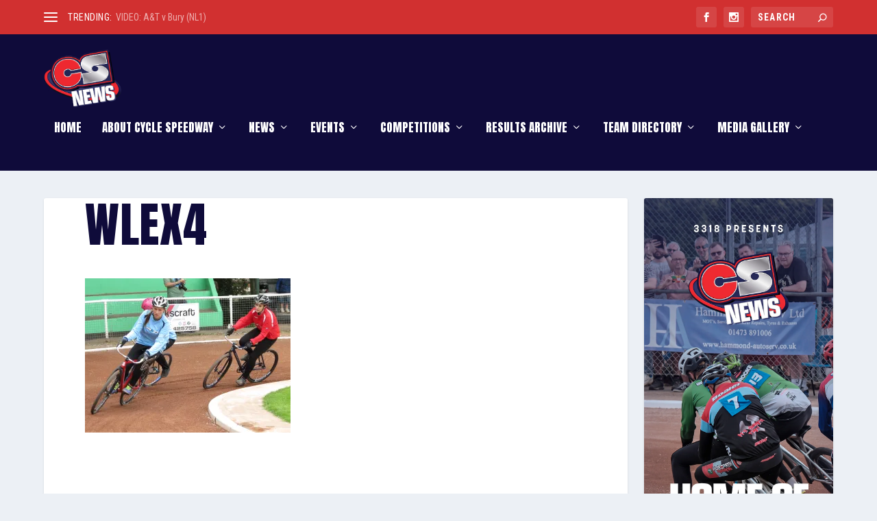

--- FILE ---
content_type: text/html; charset=UTF-8
request_url: https://3318news.co.uk/2014/06/03/photos-womens-league/img_6028/
body_size: 37324
content:
<!DOCTYPE html>
<!--[if IE 6]>
<html id="ie6" lang="en-US">
<![endif]-->
<!--[if IE 7]>
<html id="ie7" lang="en-US">
<![endif]-->
<!--[if IE 8]>
<html id="ie8" lang="en-US">
<![endif]-->
<!--[if !(IE 6) | !(IE 7) | !(IE 8)  ]><!-->
<html lang="en-US">
<!--<![endif]-->
<head>
	<meta charset="UTF-8" />
			
	<meta http-equiv="X-UA-Compatible" content="IE=edge">
	<link rel="pingback" href="https://3318news.co.uk/xmlrpc.php" />

		<!--[if lt IE 9]>
	<script src="https://3318news.co.uk/wp-content/themes/Extra/scripts/ext/html5.js" type="text/javascript"></script>
	<![endif]-->

	<script type="text/javascript">
		document.documentElement.className = 'js';
	</script>

	<meta name='robots' content='index, follow, max-image-preview:large, max-snippet:-1, max-video-preview:-1' />
<script type="text/javascript">
			let jqueryParams=[],jQuery=function(r){return jqueryParams=[...jqueryParams,r],jQuery},$=function(r){return jqueryParams=[...jqueryParams,r],$};window.jQuery=jQuery,window.$=jQuery;let customHeadScripts=!1;jQuery.fn=jQuery.prototype={},$.fn=jQuery.prototype={},jQuery.noConflict=function(r){if(window.jQuery)return jQuery=window.jQuery,$=window.jQuery,customHeadScripts=!0,jQuery.noConflict},jQuery.ready=function(r){jqueryParams=[...jqueryParams,r]},$.ready=function(r){jqueryParams=[...jqueryParams,r]},jQuery.load=function(r){jqueryParams=[...jqueryParams,r]},$.load=function(r){jqueryParams=[...jqueryParams,r]},jQuery.fn.ready=function(r){jqueryParams=[...jqueryParams,r]},$.fn.ready=function(r){jqueryParams=[...jqueryParams,r]};</script>
	<!-- This site is optimized with the Yoast SEO plugin v26.8 - https://yoast.com/product/yoast-seo-wordpress/ -->
	<title>WLEx4 - CS News by 3318</title>
	<link rel="canonical" href="https://3318news.co.uk/2014/06/03/photos-womens-league/img_6028/" />
	<meta property="og:locale" content="en_US" />
	<meta property="og:type" content="article" />
	<meta property="og:title" content="WLEx4 - CS News by 3318" />
	<meta property="og:url" content="https://3318news.co.uk/2014/06/03/photos-womens-league/img_6028/" />
	<meta property="og:site_name" content="CS News by 3318" />
	<meta property="og:image" content="https://3318news.co.uk/2014/06/03/photos-womens-league/img_6028" />
	<meta property="og:image:width" content="2816" />
	<meta property="og:image:height" content="2112" />
	<meta property="og:image:type" content="image/jpeg" />
	<script type="application/ld+json" class="yoast-schema-graph">{"@context":"https://schema.org","@graph":[{"@type":"WebPage","@id":"https://3318news.co.uk/2014/06/03/photos-womens-league/img_6028/","url":"https://3318news.co.uk/2014/06/03/photos-womens-league/img_6028/","name":"WLEx4 - CS News by 3318","isPartOf":{"@id":"https://3318news.co.uk/#website"},"primaryImageOfPage":{"@id":"https://3318news.co.uk/2014/06/03/photos-womens-league/img_6028/#primaryimage"},"image":{"@id":"https://3318news.co.uk/2014/06/03/photos-womens-league/img_6028/#primaryimage"},"thumbnailUrl":"https://i0.wp.com/3318news.co.uk/wp-content/uploads/2014/06/IMG_6028.jpg?fit=2816%2C2112&ssl=1","datePublished":"2014-06-03T08:46:13+00:00","breadcrumb":{"@id":"https://3318news.co.uk/2014/06/03/photos-womens-league/img_6028/#breadcrumb"},"inLanguage":"en-US","potentialAction":[{"@type":"ReadAction","target":["https://3318news.co.uk/2014/06/03/photos-womens-league/img_6028/"]}]},{"@type":"ImageObject","inLanguage":"en-US","@id":"https://3318news.co.uk/2014/06/03/photos-womens-league/img_6028/#primaryimage","url":"https://i0.wp.com/3318news.co.uk/wp-content/uploads/2014/06/IMG_6028.jpg?fit=2816%2C2112&ssl=1","contentUrl":"https://i0.wp.com/3318news.co.uk/wp-content/uploads/2014/06/IMG_6028.jpg?fit=2816%2C2112&ssl=1"},{"@type":"BreadcrumbList","@id":"https://3318news.co.uk/2014/06/03/photos-womens-league/img_6028/#breadcrumb","itemListElement":[{"@type":"ListItem","position":1,"name":"Home","item":"https://3318news.co.uk/"},{"@type":"ListItem","position":2,"name":"PHOTOS: Women&#8217;s League","item":"https://3318news.co.uk/2014/06/03/photos-womens-league/"},{"@type":"ListItem","position":3,"name":"WLEx4"}]},{"@type":"WebSite","@id":"https://3318news.co.uk/#website","url":"https://3318news.co.uk/","name":"CS News by 3318","description":"CYCLE SPEEDWAY NEWS, REPORTS, PICTURES AND VIDEOS FROM ALL THE ACTION","potentialAction":[{"@type":"SearchAction","target":{"@type":"EntryPoint","urlTemplate":"https://3318news.co.uk/?s={search_term_string}"},"query-input":{"@type":"PropertyValueSpecification","valueRequired":true,"valueName":"search_term_string"}}],"inLanguage":"en-US"}]}</script>
	<!-- / Yoast SEO plugin. -->


<link rel='dns-prefetch' href='//secure.gravatar.com' />
<link rel='dns-prefetch' href='//stats.wp.com' />
<link rel='dns-prefetch' href='//fonts.googleapis.com' />
<link rel='dns-prefetch' href='//v0.wordpress.com' />
<link rel='preconnect' href='//i0.wp.com' />
<link rel="alternate" type="application/rss+xml" title="CS News by 3318 &raquo; Feed" href="https://3318news.co.uk/feed/" />
<link rel="alternate" type="application/rss+xml" title="CS News by 3318 &raquo; Comments Feed" href="https://3318news.co.uk/comments/feed/" />
<meta content="Extra v.4.27.4" name="generator"/><!-- 3318news.co.uk is managing ads with Advanced Ads 2.0.16 – https://wpadvancedads.com/ --><script id="advads-ready">
			window.advanced_ads_ready=function(e,a){a=a||"complete";var d=function(e){return"interactive"===a?"loading"!==e:"complete"===e};d(document.readyState)?e():document.addEventListener("readystatechange",(function(a){d(a.target.readyState)&&e()}),{once:"interactive"===a})},window.advanced_ads_ready_queue=window.advanced_ads_ready_queue||[];		</script>
		<link rel='stylesheet' id='sbi_styles-css' href='https://3318news.co.uk/wp-content/plugins/instagram-feed/css/sbi-styles.min.css?ver=6.8.0' type='text/css' media='all' />
<link rel='stylesheet' id='wp-block-library-css' href='https://3318news.co.uk/wp-includes/css/dist/block-library/style.min.css?ver=e7f518b4c172e156bfcb861b420eccc4' type='text/css' media='all' />
<style id='wp-block-library-theme-inline-css' type='text/css'>
.wp-block-audio :where(figcaption){color:#555;font-size:13px;text-align:center}.is-dark-theme .wp-block-audio :where(figcaption){color:#ffffffa6}.wp-block-audio{margin:0 0 1em}.wp-block-code{border:1px solid #ccc;border-radius:4px;font-family:Menlo,Consolas,monaco,monospace;padding:.8em 1em}.wp-block-embed :where(figcaption){color:#555;font-size:13px;text-align:center}.is-dark-theme .wp-block-embed :where(figcaption){color:#ffffffa6}.wp-block-embed{margin:0 0 1em}.blocks-gallery-caption{color:#555;font-size:13px;text-align:center}.is-dark-theme .blocks-gallery-caption{color:#ffffffa6}:root :where(.wp-block-image figcaption){color:#555;font-size:13px;text-align:center}.is-dark-theme :root :where(.wp-block-image figcaption){color:#ffffffa6}.wp-block-image{margin:0 0 1em}.wp-block-pullquote{border-bottom:4px solid;border-top:4px solid;color:currentColor;margin-bottom:1.75em}.wp-block-pullquote cite,.wp-block-pullquote footer,.wp-block-pullquote__citation{color:currentColor;font-size:.8125em;font-style:normal;text-transform:uppercase}.wp-block-quote{border-left:.25em solid;margin:0 0 1.75em;padding-left:1em}.wp-block-quote cite,.wp-block-quote footer{color:currentColor;font-size:.8125em;font-style:normal;position:relative}.wp-block-quote:where(.has-text-align-right){border-left:none;border-right:.25em solid;padding-left:0;padding-right:1em}.wp-block-quote:where(.has-text-align-center){border:none;padding-left:0}.wp-block-quote.is-large,.wp-block-quote.is-style-large,.wp-block-quote:where(.is-style-plain){border:none}.wp-block-search .wp-block-search__label{font-weight:700}.wp-block-search__button{border:1px solid #ccc;padding:.375em .625em}:where(.wp-block-group.has-background){padding:1.25em 2.375em}.wp-block-separator.has-css-opacity{opacity:.4}.wp-block-separator{border:none;border-bottom:2px solid;margin-left:auto;margin-right:auto}.wp-block-separator.has-alpha-channel-opacity{opacity:1}.wp-block-separator:not(.is-style-wide):not(.is-style-dots){width:100px}.wp-block-separator.has-background:not(.is-style-dots){border-bottom:none;height:1px}.wp-block-separator.has-background:not(.is-style-wide):not(.is-style-dots){height:2px}.wp-block-table{margin:0 0 1em}.wp-block-table td,.wp-block-table th{word-break:normal}.wp-block-table :where(figcaption){color:#555;font-size:13px;text-align:center}.is-dark-theme .wp-block-table :where(figcaption){color:#ffffffa6}.wp-block-video :where(figcaption){color:#555;font-size:13px;text-align:center}.is-dark-theme .wp-block-video :where(figcaption){color:#ffffffa6}.wp-block-video{margin:0 0 1em}:root :where(.wp-block-template-part.has-background){margin-bottom:0;margin-top:0;padding:1.25em 2.375em}
</style>
<link rel='stylesheet' id='mediaelement-css' href='https://3318news.co.uk/wp-includes/js/mediaelement/mediaelementplayer-legacy.min.css?ver=4.2.17' type='text/css' media='all' />
<link rel='stylesheet' id='wp-mediaelement-css' href='https://3318news.co.uk/wp-includes/js/mediaelement/wp-mediaelement.min.css?ver=e7f518b4c172e156bfcb861b420eccc4' type='text/css' media='all' />
<style id='jetpack-sharing-buttons-style-inline-css' type='text/css'>
.jetpack-sharing-buttons__services-list{display:flex;flex-direction:row;flex-wrap:wrap;gap:0;list-style-type:none;margin:5px;padding:0}.jetpack-sharing-buttons__services-list.has-small-icon-size{font-size:12px}.jetpack-sharing-buttons__services-list.has-normal-icon-size{font-size:16px}.jetpack-sharing-buttons__services-list.has-large-icon-size{font-size:24px}.jetpack-sharing-buttons__services-list.has-huge-icon-size{font-size:36px}@media print{.jetpack-sharing-buttons__services-list{display:none!important}}.editor-styles-wrapper .wp-block-jetpack-sharing-buttons{gap:0;padding-inline-start:0}ul.jetpack-sharing-buttons__services-list.has-background{padding:1.25em 2.375em}
</style>
<style id='global-styles-inline-css' type='text/css'>
:root{--wp--preset--aspect-ratio--square: 1;--wp--preset--aspect-ratio--4-3: 4/3;--wp--preset--aspect-ratio--3-4: 3/4;--wp--preset--aspect-ratio--3-2: 3/2;--wp--preset--aspect-ratio--2-3: 2/3;--wp--preset--aspect-ratio--16-9: 16/9;--wp--preset--aspect-ratio--9-16: 9/16;--wp--preset--color--black: #000000;--wp--preset--color--cyan-bluish-gray: #abb8c3;--wp--preset--color--white: #ffffff;--wp--preset--color--pale-pink: #f78da7;--wp--preset--color--vivid-red: #cf2e2e;--wp--preset--color--luminous-vivid-orange: #ff6900;--wp--preset--color--luminous-vivid-amber: #fcb900;--wp--preset--color--light-green-cyan: #7bdcb5;--wp--preset--color--vivid-green-cyan: #00d084;--wp--preset--color--pale-cyan-blue: #8ed1fc;--wp--preset--color--vivid-cyan-blue: #0693e3;--wp--preset--color--vivid-purple: #9b51e0;--wp--preset--gradient--vivid-cyan-blue-to-vivid-purple: linear-gradient(135deg,rgba(6,147,227,1) 0%,rgb(155,81,224) 100%);--wp--preset--gradient--light-green-cyan-to-vivid-green-cyan: linear-gradient(135deg,rgb(122,220,180) 0%,rgb(0,208,130) 100%);--wp--preset--gradient--luminous-vivid-amber-to-luminous-vivid-orange: linear-gradient(135deg,rgba(252,185,0,1) 0%,rgba(255,105,0,1) 100%);--wp--preset--gradient--luminous-vivid-orange-to-vivid-red: linear-gradient(135deg,rgba(255,105,0,1) 0%,rgb(207,46,46) 100%);--wp--preset--gradient--very-light-gray-to-cyan-bluish-gray: linear-gradient(135deg,rgb(238,238,238) 0%,rgb(169,184,195) 100%);--wp--preset--gradient--cool-to-warm-spectrum: linear-gradient(135deg,rgb(74,234,220) 0%,rgb(151,120,209) 20%,rgb(207,42,186) 40%,rgb(238,44,130) 60%,rgb(251,105,98) 80%,rgb(254,248,76) 100%);--wp--preset--gradient--blush-light-purple: linear-gradient(135deg,rgb(255,206,236) 0%,rgb(152,150,240) 100%);--wp--preset--gradient--blush-bordeaux: linear-gradient(135deg,rgb(254,205,165) 0%,rgb(254,45,45) 50%,rgb(107,0,62) 100%);--wp--preset--gradient--luminous-dusk: linear-gradient(135deg,rgb(255,203,112) 0%,rgb(199,81,192) 50%,rgb(65,88,208) 100%);--wp--preset--gradient--pale-ocean: linear-gradient(135deg,rgb(255,245,203) 0%,rgb(182,227,212) 50%,rgb(51,167,181) 100%);--wp--preset--gradient--electric-grass: linear-gradient(135deg,rgb(202,248,128) 0%,rgb(113,206,126) 100%);--wp--preset--gradient--midnight: linear-gradient(135deg,rgb(2,3,129) 0%,rgb(40,116,252) 100%);--wp--preset--font-size--small: 13px;--wp--preset--font-size--medium: 20px;--wp--preset--font-size--large: 36px;--wp--preset--font-size--x-large: 42px;--wp--preset--spacing--20: 0.44rem;--wp--preset--spacing--30: 0.67rem;--wp--preset--spacing--40: 1rem;--wp--preset--spacing--50: 1.5rem;--wp--preset--spacing--60: 2.25rem;--wp--preset--spacing--70: 3.38rem;--wp--preset--spacing--80: 5.06rem;--wp--preset--shadow--natural: 6px 6px 9px rgba(0, 0, 0, 0.2);--wp--preset--shadow--deep: 12px 12px 50px rgba(0, 0, 0, 0.4);--wp--preset--shadow--sharp: 6px 6px 0px rgba(0, 0, 0, 0.2);--wp--preset--shadow--outlined: 6px 6px 0px -3px rgba(255, 255, 255, 1), 6px 6px rgba(0, 0, 0, 1);--wp--preset--shadow--crisp: 6px 6px 0px rgba(0, 0, 0, 1);}:root { --wp--style--global--content-size: 856px;--wp--style--global--wide-size: 1280px; }:where(body) { margin: 0; }.wp-site-blocks > .alignleft { float: left; margin-right: 2em; }.wp-site-blocks > .alignright { float: right; margin-left: 2em; }.wp-site-blocks > .aligncenter { justify-content: center; margin-left: auto; margin-right: auto; }:where(.is-layout-flex){gap: 0.5em;}:where(.is-layout-grid){gap: 0.5em;}.is-layout-flow > .alignleft{float: left;margin-inline-start: 0;margin-inline-end: 2em;}.is-layout-flow > .alignright{float: right;margin-inline-start: 2em;margin-inline-end: 0;}.is-layout-flow > .aligncenter{margin-left: auto !important;margin-right: auto !important;}.is-layout-constrained > .alignleft{float: left;margin-inline-start: 0;margin-inline-end: 2em;}.is-layout-constrained > .alignright{float: right;margin-inline-start: 2em;margin-inline-end: 0;}.is-layout-constrained > .aligncenter{margin-left: auto !important;margin-right: auto !important;}.is-layout-constrained > :where(:not(.alignleft):not(.alignright):not(.alignfull)){max-width: var(--wp--style--global--content-size);margin-left: auto !important;margin-right: auto !important;}.is-layout-constrained > .alignwide{max-width: var(--wp--style--global--wide-size);}body .is-layout-flex{display: flex;}.is-layout-flex{flex-wrap: wrap;align-items: center;}.is-layout-flex > :is(*, div){margin: 0;}body .is-layout-grid{display: grid;}.is-layout-grid > :is(*, div){margin: 0;}body{padding-top: 0px;padding-right: 0px;padding-bottom: 0px;padding-left: 0px;}:root :where(.wp-element-button, .wp-block-button__link){background-color: #32373c;border-width: 0;color: #fff;font-family: inherit;font-size: inherit;line-height: inherit;padding: calc(0.667em + 2px) calc(1.333em + 2px);text-decoration: none;}.has-black-color{color: var(--wp--preset--color--black) !important;}.has-cyan-bluish-gray-color{color: var(--wp--preset--color--cyan-bluish-gray) !important;}.has-white-color{color: var(--wp--preset--color--white) !important;}.has-pale-pink-color{color: var(--wp--preset--color--pale-pink) !important;}.has-vivid-red-color{color: var(--wp--preset--color--vivid-red) !important;}.has-luminous-vivid-orange-color{color: var(--wp--preset--color--luminous-vivid-orange) !important;}.has-luminous-vivid-amber-color{color: var(--wp--preset--color--luminous-vivid-amber) !important;}.has-light-green-cyan-color{color: var(--wp--preset--color--light-green-cyan) !important;}.has-vivid-green-cyan-color{color: var(--wp--preset--color--vivid-green-cyan) !important;}.has-pale-cyan-blue-color{color: var(--wp--preset--color--pale-cyan-blue) !important;}.has-vivid-cyan-blue-color{color: var(--wp--preset--color--vivid-cyan-blue) !important;}.has-vivid-purple-color{color: var(--wp--preset--color--vivid-purple) !important;}.has-black-background-color{background-color: var(--wp--preset--color--black) !important;}.has-cyan-bluish-gray-background-color{background-color: var(--wp--preset--color--cyan-bluish-gray) !important;}.has-white-background-color{background-color: var(--wp--preset--color--white) !important;}.has-pale-pink-background-color{background-color: var(--wp--preset--color--pale-pink) !important;}.has-vivid-red-background-color{background-color: var(--wp--preset--color--vivid-red) !important;}.has-luminous-vivid-orange-background-color{background-color: var(--wp--preset--color--luminous-vivid-orange) !important;}.has-luminous-vivid-amber-background-color{background-color: var(--wp--preset--color--luminous-vivid-amber) !important;}.has-light-green-cyan-background-color{background-color: var(--wp--preset--color--light-green-cyan) !important;}.has-vivid-green-cyan-background-color{background-color: var(--wp--preset--color--vivid-green-cyan) !important;}.has-pale-cyan-blue-background-color{background-color: var(--wp--preset--color--pale-cyan-blue) !important;}.has-vivid-cyan-blue-background-color{background-color: var(--wp--preset--color--vivid-cyan-blue) !important;}.has-vivid-purple-background-color{background-color: var(--wp--preset--color--vivid-purple) !important;}.has-black-border-color{border-color: var(--wp--preset--color--black) !important;}.has-cyan-bluish-gray-border-color{border-color: var(--wp--preset--color--cyan-bluish-gray) !important;}.has-white-border-color{border-color: var(--wp--preset--color--white) !important;}.has-pale-pink-border-color{border-color: var(--wp--preset--color--pale-pink) !important;}.has-vivid-red-border-color{border-color: var(--wp--preset--color--vivid-red) !important;}.has-luminous-vivid-orange-border-color{border-color: var(--wp--preset--color--luminous-vivid-orange) !important;}.has-luminous-vivid-amber-border-color{border-color: var(--wp--preset--color--luminous-vivid-amber) !important;}.has-light-green-cyan-border-color{border-color: var(--wp--preset--color--light-green-cyan) !important;}.has-vivid-green-cyan-border-color{border-color: var(--wp--preset--color--vivid-green-cyan) !important;}.has-pale-cyan-blue-border-color{border-color: var(--wp--preset--color--pale-cyan-blue) !important;}.has-vivid-cyan-blue-border-color{border-color: var(--wp--preset--color--vivid-cyan-blue) !important;}.has-vivid-purple-border-color{border-color: var(--wp--preset--color--vivid-purple) !important;}.has-vivid-cyan-blue-to-vivid-purple-gradient-background{background: var(--wp--preset--gradient--vivid-cyan-blue-to-vivid-purple) !important;}.has-light-green-cyan-to-vivid-green-cyan-gradient-background{background: var(--wp--preset--gradient--light-green-cyan-to-vivid-green-cyan) !important;}.has-luminous-vivid-amber-to-luminous-vivid-orange-gradient-background{background: var(--wp--preset--gradient--luminous-vivid-amber-to-luminous-vivid-orange) !important;}.has-luminous-vivid-orange-to-vivid-red-gradient-background{background: var(--wp--preset--gradient--luminous-vivid-orange-to-vivid-red) !important;}.has-very-light-gray-to-cyan-bluish-gray-gradient-background{background: var(--wp--preset--gradient--very-light-gray-to-cyan-bluish-gray) !important;}.has-cool-to-warm-spectrum-gradient-background{background: var(--wp--preset--gradient--cool-to-warm-spectrum) !important;}.has-blush-light-purple-gradient-background{background: var(--wp--preset--gradient--blush-light-purple) !important;}.has-blush-bordeaux-gradient-background{background: var(--wp--preset--gradient--blush-bordeaux) !important;}.has-luminous-dusk-gradient-background{background: var(--wp--preset--gradient--luminous-dusk) !important;}.has-pale-ocean-gradient-background{background: var(--wp--preset--gradient--pale-ocean) !important;}.has-electric-grass-gradient-background{background: var(--wp--preset--gradient--electric-grass) !important;}.has-midnight-gradient-background{background: var(--wp--preset--gradient--midnight) !important;}.has-small-font-size{font-size: var(--wp--preset--font-size--small) !important;}.has-medium-font-size{font-size: var(--wp--preset--font-size--medium) !important;}.has-large-font-size{font-size: var(--wp--preset--font-size--large) !important;}.has-x-large-font-size{font-size: var(--wp--preset--font-size--x-large) !important;}
:where(.wp-block-post-template.is-layout-flex){gap: 1.25em;}:where(.wp-block-post-template.is-layout-grid){gap: 1.25em;}
:where(.wp-block-columns.is-layout-flex){gap: 2em;}:where(.wp-block-columns.is-layout-grid){gap: 2em;}
:root :where(.wp-block-pullquote){font-size: 1.5em;line-height: 1.6;}
</style>
<link rel='stylesheet' id='wc-shortcodes-style-css' href='https://3318news.co.uk/wp-content/plugins/wc-shortcodes/public/assets/css/style.css?ver=3.46' type='text/css' media='all' />
<link rel='stylesheet' id='extra-fonts-css' href='https://fonts.googleapis.com/css?family=Open+Sans:300italic,400italic,600italic,700italic,800italic,400,300,600,700,800&#038;subset=latin,latin-ext' type='text/css' media='all' />
<link rel='stylesheet' id='extra-style-css' href='https://3318news.co.uk/wp-content/themes/Extra/style.min.css?ver=4.27.4' type='text/css' media='all' />
<link rel='stylesheet' id='extra-dynamic-css' href='https://3318news.co.uk/wp-content/et-cache/3004/et-extra-dynamic-3004.css?ver=1759933061' type='text/css' media='all' />
<link rel='stylesheet' id='et-builder-googlefonts-cached-css' href='https://fonts.googleapis.com/css?family=Anton:regular|Roboto+Condensed:300,300italic,regular,italic,700,700italic&#038;subset=latin,latin-ext&#038;display=swap' type='text/css' media='all' />
<link rel='stylesheet' id='wordpresscanvas-font-awesome-css' href='https://3318news.co.uk/wp-content/plugins/wc-shortcodes/public/assets/css/font-awesome.min.css?ver=4.7.0' type='text/css' media='all' />
<link rel="https://api.w.org/" href="https://3318news.co.uk/wp-json/" /><link rel="alternate" title="JSON" type="application/json" href="https://3318news.co.uk/wp-json/wp/v2/media/3004" /><link rel="EditURI" type="application/rsd+xml" title="RSD" href="https://3318news.co.uk/xmlrpc.php?rsd" />
<link rel="alternate" title="oEmbed (JSON)" type="application/json+oembed" href="https://3318news.co.uk/wp-json/oembed/1.0/embed?url=https%3A%2F%2F3318news.co.uk%2F2014%2F06%2F03%2Fphotos-womens-league%2Fimg_6028%2F" />
<link rel="alternate" title="oEmbed (XML)" type="text/xml+oembed" href="https://3318news.co.uk/wp-json/oembed/1.0/embed?url=https%3A%2F%2F3318news.co.uk%2F2014%2F06%2F03%2Fphotos-womens-league%2Fimg_6028%2F&#038;format=xml" />
	<link rel="preconnect" href="https://fonts.googleapis.com">
	<link rel="preconnect" href="https://fonts.gstatic.com">
	<link href='https://fonts.googleapis.com/css2?display=swap&family=Roboto+Condensed&family=Anton' rel='stylesheet'>	<style>img#wpstats{display:none}</style>
		<meta name="google-site-verification" content="wg3k6s10L2TYvB6XeXSW-J0nZ7KmvV56NICF6WS0vYw" /><meta name="viewport" content="width=device-width, initial-scale=1.0, maximum-scale=1.0, user-scalable=1" /><script  async src="https://pagead2.googlesyndication.com/pagead/js/adsbygoogle.js?client=ca-pub-5019988731594571" crossorigin="anonymous"></script><link rel="icon" href="https://i0.wp.com/3318news.co.uk/wp-content/uploads/2025/05/cropped-CS-News-square.png?fit=32%2C32&#038;ssl=1" sizes="32x32" />
<link rel="icon" href="https://i0.wp.com/3318news.co.uk/wp-content/uploads/2025/05/cropped-CS-News-square.png?fit=192%2C192&#038;ssl=1" sizes="192x192" />
<link rel="apple-touch-icon" href="https://i0.wp.com/3318news.co.uk/wp-content/uploads/2025/05/cropped-CS-News-square.png?fit=180%2C180&#038;ssl=1" />
<meta name="msapplication-TileImage" content="https://i0.wp.com/3318news.co.uk/wp-content/uploads/2025/05/cropped-CS-News-square.png?fit=270%2C270&#038;ssl=1" />
<link rel="stylesheet" id="et-extra-customizer-global-cached-inline-styles" href="https://3318news.co.uk/wp-content/et-cache/global/et-extra-customizer-global.min.css?ver=1759790651" /><style id="et-critical-inline-css"></style>
	<style id="egf-frontend-styles" type="text/css">
		p {color: #0f0b3a;font-family: 'Roboto Condensed', sans-serif;font-style: normal;font-weight: 400;} h1 {color: #0f0b3a;font-family: 'Anton', sans-serif;font-size: 70px;font-style: normal;font-weight: 400;line-height: 1.1;text-transform: uppercase;} h2 {color: #0f0b3a;font-family: 'Anton', sans-serif;font-style: normal;font-weight: 400;text-transform: uppercase;} h3 {color: #0f0b3a;font-family: 'Anton', sans-serif;font-style: normal;font-weight: 400;text-transform: uppercase;} h4 {color: #0f0b3a;font-family: 'Anton', sans-serif;font-size: 28px;font-style: normal;font-weight: 400;text-transform: uppercase;} h5 {font-family: 'Roboto Condensed', sans-serif;font-style: normal;font-weight: 400;} h6 {font-family: 'Roboto Condensed', sans-serif;font-style: normal;font-weight: 400;text-transform: uppercase;} 	</style>
	<meta data-pso-pv="1.2.1" data-pso-pt="singlePost" data-pso-th="41b691b48e300ee5162a0b7fcc0b6bc6"><script async src="//pagead2.googlesyndication.com/pagead/js/adsbygoogle.js"></script><script pagespeed_no_defer="" data-pso-version="20170502_060509">window.dynamicgoogletags={config:[]};dynamicgoogletags.config=["ca-pub-5019988731594571",[[]],[[[[null,[[120,139]],null,19,1,1],[null,[[260,279],[340,359],[400,459]],null,29,1,1],[null,[[280,299]],null,30,1,1],[null,[[360,399],[460,519]],null,33,1,1]],[[["BODY",0,null,[]],["10px","10px",1],1,[4],null,0,null,null,2],[["HEADER",0,null,[]],["10px","10px",1],0,[4],null,0,null,null,5],[["HEADER",0,null,[]],["10px","10px",1],3,[2],null,0,null,null,5],[["DIV",null,"header-wrap",[]],["10px","10px",1],3,[2],null,0,null,null,4],[["NAV",0,null,[]],["24.0023994445801px","10px",1],0,[2],null,0,null,null,5],[["DIV",null,"navi-wrap",[]],["10px","10px",1],3,[2],null,0,null,null,4],[["DIV",null,"custom-header",[]],["10px","10px",1],3,[2],null,0,null,null,4],[["SECTION",null,"content",[]],["10px","10px",1],3,[3],null,0,null,null,5],[["DIV",null,"footer-wrap",[]],["10px","10px",1],1,[3],null,0,null,null,4],[["DIV",null,"footer-wrap",[]],["10px","10px",1],2,[5],null,0,null,null,4],[["DIV",null,"footer-wrap",[]],["10px","10px",1],3,[5],null,0,null,null,4],[["BODY",0,null,[]],["10px","10px",1],2,[5],null,0,null,null,2],[["ARTICLE",0,null,[],1],["12.00119972229px","12.00119972229px",0],0,[0],null,0,null,null,8],[["ARTICLE",0,null,[],2],["12.00119972229px","12.00119972229px",0],0,[0],null,0,null,null,8],[["ARTICLE",0,null,[],-1],["10px","10px",0],3,[0],null,0,null,null,11],[["ARTICLE",0,null,[],3],["12.00119972229px","12.00119972229px",0],0,[0],null,0,null,null,9],[["DIV",null,"topnavi-wrap",[]],["10px","10px",1],0,[4],null,0,null,null,4],[["DIV",null,"topnavi",[]],["10px","10px",1],0,[4],null,0,null,null,5],[["DIV",null,"topnavi-wrap",[]],["10px","10px",1],3,[4],null,0,null,null,4]],["1374619847","2851353046","4328086244","5804819446","7281552644"],["ARTICLE",null,null,[]],"20170214_040801",1]],"WordPressSinglePost","1220489445",null,0.01,null,[null,1494921432575],0.01,0,null,null,"https://3318news.co.uk"];(function(){var h=this,aa=function(a){var b=typeof a;if("object"==b)if(a){if(a instanceof Array)return"array";if(a instanceof Object)return b;var c=Object.prototype.toString.call(a);if("[object Window]"==c)return"object";if("[object Array]"==c||"number"==typeof a.length&&"undefined"!=typeof a.splice&&"undefined"!=typeof a.propertyIsEnumerable&&!a.propertyIsEnumerable("splice"))return"array";if("[object Function]"==c||"undefined"!=typeof a.call&&"undefined"!=typeof a.propertyIsEnumerable&&!a.propertyIsEnumerable("call"))return"function"}else return"null";
else if("function"==b&&"undefined"==typeof a.call)return"object";return b},p=function(a){return"number"==typeof a},ba=function(a,b){var c=Array.prototype.slice.call(arguments,1);return function(){var b=c.slice();b.push.apply(b,arguments);return a.apply(this,b)}},r=function(a,b){function c(){}c.prototype=b.prototype;a.Sa=b.prototype;a.prototype=new c;a.prototype.constructor=a;a.Ua=function(a,c,f){for(var d=Array(arguments.length-2),e=2;e<arguments.length;e++)d[e-2]=arguments[e];return b.prototype[c].apply(a,
d)}};var ca=document,da=window;var ea=String.prototype.trim?function(a){return a.trim()}:function(a){return a.replace(/^[\s\xa0]+|[\s\xa0]+$/g,"")},fa=function(a,b){return a<b?-1:a>b?1:0},ga=function(a){return String(a).replace(/\-([a-z])/g,function(a,c){return c.toUpperCase()})};var ha=Array.prototype.forEach?function(a,b,c){Array.prototype.forEach.call(a,b,c)}:function(a,b,c){for(var d=a.length,e="string"==typeof a?a.split(""):a,f=0;f<d;f++)f in e&&b.call(c,e[f],f,a)};var t;a:{var ia=h.navigator;if(ia){var ja=ia.userAgent;if(ja){t=ja;break a}}t=""}var v=function(a){return-1!=t.indexOf(a)};var ka=function(a){ka[" "](a);return a};ka[" "]=function(){};var ma=function(a,b){var c=la;Object.prototype.hasOwnProperty.call(c,a)||(c[a]=b(a))};var na=v("Opera"),w=v("Trident")||v("MSIE"),oa=v("Edge"),pa=v("Gecko")&&!(-1!=t.toLowerCase().indexOf("webkit")&&!v("Edge"))&&!(v("Trident")||v("MSIE"))&&!v("Edge"),qa=-1!=t.toLowerCase().indexOf("webkit")&&!v("Edge"),ra=function(){var a=h.document;return a?a.documentMode:void 0},sa;
a:{var ta="",ua=function(){var a=t;if(pa)return/rv\:([^\);]+)(\)|;)/.exec(a);if(oa)return/Edge\/([\d\.]+)/.exec(a);if(w)return/\b(?:MSIE|rv)[: ]([^\);]+)(\)|;)/.exec(a);if(qa)return/WebKit\/(\S+)/.exec(a);if(na)return/(?:Version)[ \/]?(\S+)/.exec(a)}();ua&&(ta=ua?ua[1]:"");if(w){var va=ra();if(null!=va&&va>parseFloat(ta)){sa=String(va);break a}}sa=ta}
var wa=sa,la={},xa=function(a){ma(a,function(){for(var b=0,c=ea(String(wa)).split("."),d=ea(String(a)).split("."),e=Math.max(c.length,d.length),f=0;0==b&&f<e;f++){var g=c[f]||"",k=d[f]||"";do{g=/(\d*)(\D*)(.*)/.exec(g)||["","","",""];k=/(\d*)(\D*)(.*)/.exec(k)||["","","",""];if(0==g[0].length&&0==k[0].length)break;b=fa(0==g[1].length?0:parseInt(g[1],10),0==k[1].length?0:parseInt(k[1],10))||fa(0==g[2].length,0==k[2].length)||fa(g[2],k[2]);g=g[3];k=k[3]}while(0==b)}return 0<=b})},ya;var za=h.document;
ya=za&&w?ra()||("CSS1Compat"==za.compatMode?parseInt(wa,10):5):void 0;var Aa;if(!(Aa=!pa&&!w)){var Ba;if(Ba=w)Ba=9<=Number(ya);Aa=Ba}Aa||pa&&xa("1.9.1");w&&xa("9");var x=function(a,b,c,d){this.top=a;this.right=b;this.bottom=c;this.left=d};x.prototype.floor=function(){this.top=Math.floor(this.top);this.right=Math.floor(this.right);this.bottom=Math.floor(this.bottom);this.left=Math.floor(this.left);return this};var Da=function(){var a=Ca;try{var b;if(b=!!a&&null!=a.location.href)a:{try{ka(a.foo);b=!0;break a}catch(c){}b=!1}return b}catch(c){return!1}},Ea=function(a,b){for(var c in a)Object.prototype.hasOwnProperty.call(a,c)&&b.call(void 0,a[c],c,a)};var Fa=function(){var a=!1;try{var b=Object.defineProperty({},"passive",{get:function(){a=!0}});h.addEventListener("test",null,b)}catch(c){}return a}();var Ga=function(a){h.google_image_requests||(h.google_image_requests=[]);var b=h.document.createElement("img");b.src=a;h.google_image_requests.push(b)};var Ha=!!window.google_async_iframe_id,Ca=Ha&&window.parent||window;var Ia=function(a,b,c,d,e){this.ma=c||4E3;this.H=a||"&";this.ya=b||",$";this.T=void 0!==d?d:"trn";this.Ta=e||null;this.xa=!1;this.V={};this.Ka=0;this.L=[]},Ka=function(a,b,c,d,e){var f=[];Ea(a,function(a,k){(a=Ja(a,b,c,d,e))&&f.push(k+"="+a)});return f.join(b)},Ja=function(a,b,c,d,e){if(null==a)return"";b=b||"&";c=c||",$";"string"==typeof c&&(c=c.split(""));if(a instanceof Array){if(d=d||0,d<c.length){for(var f=[],g=0;g<a.length;g++)f.push(Ja(a[g],b,c,d+1,e));return f.join(c[d])}}else if("object"==
typeof a)return e=e||0,2>e?encodeURIComponent(Ka(a,b,c,d,e+1)):"...";return encodeURIComponent(String(a))},Ma=function(a,b,c,d){b=b+"//"+c+d;var e=La(a)-d.length-0;if(0>e)return"";a.L.sort(function(a,b){return a-b});d=null;c="";for(var f=0;f<a.L.length;f++)for(var g=a.L[f],k=a.V[g],m=0;m<k.length;m++){if(!e){d=null==d?g:d;break}var l=Ka(k[m],a.H,a.ya);if(l){l=c+l;if(e>=l.length){e-=l.length;b+=l;c=a.H;break}else a.xa&&(c=e,l[c-1]==a.H&&--c,b+=l.substr(0,c),c=a.H,e=0);d=null==d?g:d}}f="";a.T&&null!=
d&&(f=c+a.T+"="+(a.Ta||d));return b+f+""},La=function(a){if(!a.T)return a.ma;var b=1,c;for(c in a.V)b=c.length>b?c.length:b;return a.ma-a.T.length-b-a.H.length-1};var Pa=function(a,b,c,d){var e=Na;if((c?e.Qa:Math.random())<(d||e.Ba))try{if(b instanceof Ia)var f=b;else f=new Ia,Ea(b,function(a,b){var c=f,d=c.Ka++,e={};e[b]=a;a=[e];c.L.push(d);c.V[d]=a});var g=Ma(f,e.Na,e.Da,e.Ma+a+"&");g&&Ga(g)}catch(k){}};var Qa=function(a,b){this.events=[];this.Z=b||h;var c=null;b&&(b.google_js_reporting_queue=b.google_js_reporting_queue||[],this.events=b.google_js_reporting_queue,c=b.google_measure_js_timing);this.ja=null!=c?c:Math.random()<a;a:{try{var d=(this.Z||h).top.location.hash;if(d){var e=d.match(/\bdeid=([\d,]+)/);var f=e&&e[1]||"";break a}}catch(g){}f=""}a=f;b=this.Z.performance;this.sa=!!(b&&b.mark&&b.clearMarks&&a.indexOf&&0<a.indexOf("1337"))};
Qa.prototype.disable=function(){this.sa&&ha(this.events,this.Aa,this);this.events.length=0;this.ja=!1};Qa.prototype.Aa=function(a){if(a&&this.sa){var b=this.Z.performance;b.clearMarks("goog_"+a.uniqueId+"_start");b.clearMarks("goog_"+a.uniqueId+"_end")}};var Na,y;if(Ha&&!Da()){var Ra="."+ca.domain;try{for(;2<Ra.split(".").length&&!Da();)ca.domain=Ra=Ra.substr(Ra.indexOf(".")+1),Ca=window.parent}catch(a){}Da()||(Ca=window)}y=Ca;var Sa=new Qa(1,y);Na=new function(){this.Na="http:"===da.location.protocol?"http:":"https:";this.Da="pagead2.googlesyndication.com";this.Ma="/pagead/gen_204?id=";this.Ba=.01;this.Qa=Math.random()};
if("complete"==y.document.readyState)y.google_measure_js_timing||Sa.disable();else if(Sa.ja){var Ta=function(){y.google_measure_js_timing||Sa.disable()};y.addEventListener?y.addEventListener("load",Ta,Fa?void 0:!1):y.attachEvent&&y.attachEvent("onload",Ta)};var z=function(){},Ua="function"==typeof Uint8Array,B=function(a,b,c){a.a=null;b||(b=[]);a.Wa=void 0;a.M=-1;a.l=b;a:{if(a.l.length){b=a.l.length-1;var d=a.l[b];if(d&&"object"==typeof d&&"array"!=aa(d)&&!(Ua&&d instanceof Uint8Array)){a.R=b-a.M;a.G=d;break a}}a.R=Number.MAX_VALUE}a.Va={};if(c)for(b=0;b<c.length;b++)d=c[b],d<a.R?(d+=a.M,a.l[d]=a.l[d]||A):a.G[d]=a.G[d]||A},A=[],C=function(a,b){if(b<a.R){b+=a.M;var c=a.l[b];return c===A?a.l[b]=[]:c}c=a.G[b];return c===A?a.G[b]=[]:c},Wa=function(a){a=
C(Va,a);return null==a?a:+a},D=function(a,b,c){b<a.R?a.l[b+a.M]=c:a.G[b]=c},E=function(a,b,c){a.a||(a.a={});if(!a.a[c]){var d=C(a,c);d&&(a.a[c]=new b(d))}return a.a[c]},F=function(a,b,c){a.a||(a.a={});if(!a.a[c]){for(var d=C(a,c),e=[],f=0;f<d.length;f++)e[f]=new b(d[f]);a.a[c]=e}b=a.a[c];b==A&&(b=a.a[c]=[]);return b},Xa=function(a,b,c){a.a||(a.a={});c=c||[];for(var d=[],e=0;e<c.length;e++)d[e]=G(c[e]);a.a[b]=c;D(a,b,d)},Ya=function(a){if(a.a)for(var b in a.a){var c=a.a[b];if("array"==aa(c))for(var d=
0;d<c.length;d++)c[d]&&G(c[d]);else c&&G(c)}},G=function(a){Ya(a);return a.l};z.prototype.toString=function(){Ya(this);return this.l.toString()};var Za=function(a){var b;if("array"==aa(a)){for(var c=Array(a.length),d=0;d<a.length;d++)null!=(b=a[d])&&(c[d]="object"==typeof b?Za(b):b);return c}if(Ua&&a instanceof Uint8Array)return new Uint8Array(a);c={};for(d in a)null!=(b=a[d])&&(c[d]="object"==typeof b?Za(b):b);return c};var H=function(a){this.oa={};this.oa.c=a;this.o=[];this.u=null;this.v=[];this.fa=0};H.prototype.g=function(a){for(var b=0;b<this.o.length;b++)if(this.o[b]==a)return this;this.o.push(a);return this};var $a=function(a,b){a.u=a.u?a.u:b;return a};H.prototype.C=function(a){for(var b=0;b<this.v.length;b++)if(this.v[b]==a)return this;this.v.push(a);return this};
H.prototype.getData=function(a){var b=this.oa,c={};for(d in b)c[d]=b[d];0<this.fa&&(c.t=this.fa);c.err=this.o.join();c.warn=this.v.join();if(this.u){c.excp_n=this.u.name;c.excp_m=this.u.message&&this.u.message.substring(0,512);if(b=this.u.stack){var d=this.u.stack;try{-1==d.indexOf("")&&(d="\n"+d);for(var e;d!=e;)e=d,d=d.replace(/((https?:\/..*\/)[^\/:]*:\d+(?:.|\n)*)\2/,"$1");b=d.replace(/\n */g,"\n")}catch(f){b=""}}c.excp_s=b}c.w=0<a.innerWidth?a.innerWidth:null;c.h=0<a.innerHeight?a.innerHeight:
null;return c};var bb=function(a,b){ab(a,a.Ga,a.X,b)},ab=function(a,b,c,d){var e=d.u;d=d.getData(a.K);a.Ia?(d.type=b,a.K.console.log(d),e&&a.K.console.error(e)):0<c&&(d.r=c,Pa(b,d,"jserror"!=b,c))};var I=function(a){return a.dynamicgoogletags=a.dynamicgoogletags||{}};var J=function(a){B(this,a,cb)};r(J,z);var cb=[4];J.prototype.getId=function(){return C(this,3)};var K=function(a){B(this,a,null)};r(K,z);var db=function(a){B(this,a,null)};r(db,z);var L=function(a){return E(a,J,1)},M=function(a){B(this,a,eb)};r(M,z);var eb=[1];M.prototype.i=function(){return F(this,db,1)};M.prototype.qa=function(a){Xa(this,1,a)};var N=function(a){B(this,a,fb)};r(N,z);var fb=[2],gb=function(a){B(this,a,null)};r(gb,z);N.prototype.la=function(){return C(this,3)};N.prototype.ra=function(a){D(this,3,a)};var O=function(a){B(this,a,hb)};r(O,z);var hb=[1,2,3];O.prototype.i=function(){return F(this,db,2)};
O.prototype.qa=function(a){Xa(this,2,a)};var P=function(a){B(this,a,ib)};r(P,z);var ib=[3],jb=function(a){B(this,a,null)};r(jb,z);P.prototype.A=function(){return C(this,1)};P.prototype.D=function(){return E(this,M,2)};P.prototype.O=function(){return C(this,4)};P.prototype.la=function(){return C(this,5)};P.prototype.ra=function(a){D(this,5,a)};P.prototype.N=function(){return E(this,jb,9)};var kb=function(a){this.m=a;this.ua=[]};kb.prototype.f=function(){return 0<F(this.m,O,3).length?F(this.m,O,3)[0]:null};var lb=function(a){var b=["adsbygoogle-placeholder"];a=a.className?a.className.split(/\s+/):[];for(var c={},d=0;d<a.length;++d)c[a[d]]=!0;for(d=0;d<b.length;++d)if(!c[b[d]])return!1;return!0};var mb=function(a,b){for(var c=0;c<b.length;c++){var d=b[c],e=ga(d.Xa);a[e]=d.value}},pb=function(a,b){var c=nb;b.setAttribute("data-adsbygoogle-status","reserved");b={element:b};(c=c&&c.Oa)&&(b.params=c);ob(a).push(b)},ob=function(a){return a.adsbygoogle=a.adsbygoogle||[]};var qb=function(a,b){if(!a)return!1;a=b.getComputedStyle?b.getComputedStyle(a,null):a.currentStyle;if(!a)return!1;a=a.cssFloat||a.styleFloat;return"left"==a||"right"==a},rb=function(a){for(a=a.previousSibling;a&&1!=a.nodeType;)a=a.previousSibling;return a?a:null},sb=function(a){return!!a.nextSibling||!!a.parentNode&&sb(a.parentNode)};var tb=function(a,b){var c=a.length;if(null!=c)for(var d=0;d<c;d++)b.call(void 0,a[d],d)};var ub=function(a,b,c,d){this.na=a;this.aa=b;this.ba=c;this.P=d};ub.prototype.query=function(a){var b=[];try{b=a.querySelectorAll(this.na)}catch(f){}if(!b.length)return[];a=b;b=a.length;if(0<b){for(var c=Array(b),d=0;d<b;d++)c[d]=a[d];a=c}else a=[];a=vb(this,a);p(this.aa)&&(b=this.aa,0>b&&(b+=a.length),a=0<=b&&b<a.length?[a[b]]:[]);if(p(this.ba)){b=[];for(c=0;c<a.length;c++){var d=wb(a[c]),e=this.ba;0>e&&(e+=d.length);0<=e&&e<d.length&&b.push(d[e])}a=b}return a};
ub.prototype.toString=function(){return JSON.stringify({nativeQuery:this.na,occurrenceIndex:this.aa,paragraphIndex:this.ba,ignoreMode:this.P})};
var vb=function(a,b){if(null==a.P)return b;switch(a.P){case 1:return b.slice(1);case 2:return b.slice(0,b.length-1);case 3:return b.slice(1,b.length-1);case 0:return b;default:throw Error("Unknown ignore mode: "+a.P);}},wb=function(a){var b=[];tb(a.getElementsByTagName("p"),function(a){100<=xb(a)&&b.push(a)});return b},xb=function(a){if(3==a.nodeType)return a.length;if(1!=a.nodeType||"SCRIPT"==a.tagName)return 0;var b=0;tb(a.childNodes,function(a){b+=xb(a)});return b},yb=function(a){return 0==a.length||
isNaN(a[0])?a:"\\"+(30+parseInt(a[0],10))+" "+a.substring(1)};var zb=function(a,b){var c=0,d=C(a,6);if(void 0!==d)switch(d){case 0:c=1;break;case 1:c=2;break;case 2:c=3}var d=null,e=C(a,7);if(C(a,1)||a.getId()||0<C(a,4).length){var f=a.getId(),g=C(a,1),e=C(a,4),d=C(a,2);a=C(a,5);var k="";g&&(k+=g);f&&(k+="#"+yb(f));if(e)for(f=0;f<e.length;f++)k+="."+yb(e[f]);d=(e=k)?new ub(e,d,a,c):null}else e&&(d=new ub(e,C(a,2),C(a,5),c));return d?d.query(b):[]},Ab=function(a,b){if(a==b)return!0;if(!a||!b||C(a,1)!=C(b,1)||C(a,2)!=C(b,2)||a.getId()!=b.getId()||C(a,7)!=C(b,
7)||C(a,5)!=C(b,5)||C(a,6)!=C(b,6))return!1;a=C(a,4);b=C(b,4);if(a||b)if(a&&b&&a.length==b.length)for(var c=0;c<a.length;c++){if(a[c]!=b[c])return!1}else return!1;return!0};var Bb=function(a){a=a.document;return("CSS1Compat"==a.compatMode?a.documentElement:a.body)||{}},Cb=function(a){return void 0===a.pageYOffset?(a.document.documentElement||a.document.body.parentNode||a.document.body).scrollTop:a.pageYOffset};var Db=function(a,b){b=L(b);if(!b)return null;a=zb(b,a);return 0<a.length?a[0]:null},Fb=function(a,b){b=Eb(a,b,!0);return p(b)&&!(b<=Bb(a).clientHeight)},Gb=function(a,b){return a.body?b-a.body.getBoundingClientRect().top:b},Eb=function(a,b,c){if(!c||!p(C(b,8))){var d=Db(a.document,b);if(d){var e=null!=E(b,K,2)?C(E(b,K,2),3):void 0;c=a.document.createElement("div");c.className="googlepublisherpluginad";var f=c.style;f.textAlign="center";f.width="100%";f.height="0px";f.clear=e?"both":"none";Hb(c,d,
C(b,3));d=c.getBoundingClientRect().top+Cb(a);c.parentNode.removeChild(c);D(b,8,d)}}b=C(b,8);return p(b)?b-Cb(a):null},Ib={0:0,1:1,2:2,3:3},Jb={0:"auto",1:"horizontal",2:"vertical",3:"rectangle"},Kb=function(a,b){a.sort(function(a,d){a=Eb(b,a,!0);a=p(a)?a:Number.POSITIVE_INFINITY;d=Eb(b,d,!0);d=p(d)?d:Number.POSITIVE_INFINITY;return a-d})},Hb=function(a,b,c){switch(Ib[c]){case 0:b.parentNode&&b.parentNode.insertBefore(a,b);break;case 3:if(c=b.parentNode){var d=b.nextSibling;if(d&&d.parentNode!=c)for(;d&&
8==d.nodeType;)d=d.nextSibling;c.insertBefore(a,d)}break;case 1:b.insertBefore(a,b.firstChild);break;case 2:b.appendChild(a)}if(1!=b.nodeType?0:"INS"==b.tagName&&lb(b))b.style.display="block"};var nb=new function(){this.ia="googlepublisherpluginad";this.Oa={google_tag_origin:"pso"}},Q=function(a){this.b=a;this.j=[];this.ea=0;this.o=[];this.v=[];this.Y=null;this.pa=!1},Lb=function(a,b){a=E(a.f(),J,4);if(!(a&&b&&C(b,1)==C(a,1)&&b.getId()==a.getId()&&p(C(b,2))&&p(C(b,5))))return!1;a=C(a,4);b=C(b,4);if(a.length!=b.length)return!1;for(var c=0;c<a.length;++c)if(b[c]!=a[c])return!1;return!0},Mb=function(a){var b=p(void 0)?void 0:20;var c=a.f();var d=c.i(),e=E(c,J,4);if(!(a.pa||0>=b)&&e&&0!=zb(e,
a.b.document).length){a.pa=!0;for(var f=[],g=0;g<d.length;++g){var k=d[g];var m=L(k);Lb(a,m)&&(c=C(m,2),m=C(m,5),null!=c&&null!=m&&0<=c&&0<=m&&(!f[c]||C(L(f[c]),5)<m)&&(f[c]=k))}m=0;d=zb(e,a.b.document);for(c=0;c<f.length&&m<b;++c){var e=m,g=a,l=d[c],k=f[c];m=b-m;var u=g.f().i(),q=0;if(l&&k){l=wb(l).length;switch(C(L(k),6)){case 0:case 1:--l;break;case 2:l-=2}for(var n=C(L(k),5)+1;n<l&&q<m;++n){var Oa=new k.constructor(Za(G(k))),Hc=L(Oa);D(Hc,5,n);u.push(Oa);q++}}q&&g.f().qa(u);m=e+q}}};
Q.prototype.g=function(a){for(var b=0;b<this.o.length;++b)if(this.o[b]==a)return;this.o.push(a)};Q.prototype.C=function(a){for(var b=0;b<this.v.length;++b)if(this.v[b]==a)return;this.v.push(a)};
var Nb=function(a,b,c){var d=Ib[C(b,3)],e=Db(a.b.document,b);if(e){a:{var f=a.b;switch(d){case 0:f=qb(rb(e),f);break a;case 3:f=qb(e,f);break a;case 2:var g=e.lastChild;f=qb(g?1==g.nodeType?g:rb(g):null,f);break a}f=!1}if(!f&&(c||2!=d||sb(e))&&(c=1==d||2==d?e:e.parentNode,!c||(1!=c.nodeType?0:"INS"==c.tagName&&lb(c))||!(0>=c.offsetWidth)))a:if(C(b,7))a.C(8);else{b:if(C(b,5))c=C(b,5);else{if(c=R(a).f())if(c=C(c,3),a.ea<c.length){c=c[a.ea++];break b}a.g(4);c=null}if(null!=c){D(b,7,!0);d=[];(f=a.O())&&
d.push(f);f=R(a).ua;for(g=0;g<f.length;++g)d.push(f[g]);p(C(b,9))&&d.push("pso-lv-"+C(b,9));var k=a.b.document;f=a.A();var g=C(b,6),g=null!=g?Jb[g]:g,m=E(b,K,2),l={};m&&(l.ta=C(m,1),l.ha=C(m,2),l.za=!!C(m,3));var m=c,u=nb,q=k.createElement("div"),n=q.style;n.textAlign="center";n.width="100%";n.height="auto";n.clear=l.za?"both":"none";l.La&&mb(n,l.La);k=k.createElement("ins");n=k.style;n.display="block";n.margin="auto";n.backgroundColor="transparent";l.ta&&(n.marginTop=l.ta);l.ha&&(n.marginBottom=
l.ha);l.va&&mb(n,l.va);q.appendChild(k);k.setAttribute("data-ad-format",g?g:"auto");if(g=u&&u.ia)q.className=g;k.className="adsbygoogle";k.setAttribute("data-ad-client",f);m&&k.setAttribute("data-ad-slot",m);d.length&&k.setAttribute("data-ad-channel",d.join("+"));Hb(q,e,C(b,3));try{pb(a.b,k)}catch(Oa){C(b,5)!=c&&a.ea--;D(b,7,!1);a.C(6);q&&q.parentNode&&q.parentNode.removeChild(q);break a}a.j.push(q)}}}},Ob=function(a,b){for(var c=Number.POSITIVE_INFINITY,d=0;d<a.j.length;++d)var e=a.j[d].getBoundingClientRect().top,
f=a.j[d].getBoundingClientRect().bottom,c=Math.min(c,b<e?e-b:f<b?b-f:0);return c},R=function(a){a=I(a.b).ps||null;if(!a)throw Error("No placementState");return a},Pb=function(a,b){var c=R(a).m;if(!c||!c.A())return a.g(5),!1;c=F(c,O,3)[0];return c?C(c,3).length<b?(a.g(4),a.g(5),!1):!0:(a.g(5),!1)};Q.prototype.A=function(){return R(this).m.A()||""};Q.prototype.O=function(){return R(this).m.O()||void 0};Q.prototype.D=function(){return R(this).m.D()||new M};
Q.prototype.f=function(){var a=R(this).f();if(!a)throw Error("No mConfig");return a};var Qb=function(a){a=C(a.f(),6);return null!=a&&0<a};var Rb=function(){this.I=this.J=this.ca=null};var S=function(a){Q.call(this,a)};r(S,Q);S.prototype.apply=function(a){var b;(b=R(this).m)&&b.A()&&b.D()?b=!0:(this.g(5),b=!1);if(b){b=this.D().i();for(var c=0;c<b.length;c++){var d=b[c];C(d,7)||Nb(this,d,a)}}};S.prototype.B=function(){return(0==this.D().i().length||0<this.j.length)&&0==this.o.length};var Sb=function(a){Q.call(this,a);if(Pb(this,0)){a=this.D().i();for(var b=this.f().i(),c=0;c<a.length;c++){var d=a[c];a:{var e=d;var f=b;if(e&&L(e))for(var g=0;g<f.length;g++){var k=f[g];if(C(e,3)==C(k,3)&&Ab(L(e),L(k))){e=k;break a}}e=null}e&&E(e,K,2)&&(e=E(e,K,2),d.a||(d.a={}),f=e?G(e):e,d.a[2]=e,D(d,2,f))}}};r(Sb,S);var Ub=function(a,b){var c=void 0===b.pageXOffset?(b.document.documentElement||b.document.body.parentNode||b.document.body).scrollLeft:b.pageXOffset,d=Cb(b);if(a.getBoundingClientRect)return a=a.getBoundingClientRect(),Tb(a)?new x(a.top+d,a.right+c,a.bottom+d,a.left+c):new x(0,0,0,0);b=b.document.createRange();b.selectNodeContents(a);return b.collapsed?new x(0,0,0,0):b.getBoundingClientRect?(a=b.getBoundingClientRect(),Tb(a)?new x(a.top+d,a.right+c,a.bottom+d,a.left+c):new x(0,0,0,0)):new x(0,0,0,
0)},Tb=function(a){return!!a&&p(a.top)&&!isNaN(a.top)&&p(a.right)&&!isNaN(a.right)&&p(a.bottom)&&!isNaN(a.bottom)&&p(a.left)&&!isNaN(a.left)};var Zb=function(a){this.K=a;this.Ha=Vb(a);this.wa=T("ins.adsbygoogle",a);this.ga=Wb(a);this.Pa=T("[__lsu_res=reserved]",a);this.U=[];a=Xb(this);for(var b=0;b<a.length;b++)this.U.push(new Yb(a[b]))},Vb=function(a){var b=a.googletag;if(!b||"function"!=typeof b.pubads)return T("div[id^=div-gpt-ad]",a);var c=[];try{for(var d=b.pubads().getSlots(),b=0;b<d.length;b++){var e=d[b].getSlotElementId(),f=a.document.getElementById(e);null!=f&&c.push(f)}}catch(g){Pa("ladd_evt",{ok:0,err:g.toString()},!0,.1)}return c},
Wb=function(a){return T("iframe[id^=aswift_],iframe[id^=google_ads_frame]",a)},T=function(a,b){return Array.prototype.slice.call(b.document.querySelectorAll(a))},Xb=function(a){return[].concat(a.Ha,a.wa,a.ga,a.Pa)},Yb=function(a){this.Ea=a;this.W=null};var U=function(a){Q.call(this,a)};r(U,Q);U.prototype.apply=function(){};U.prototype.B=function(){if(Qb(this)){var a=this.b;var b=Vb(a);a=0<[].concat(b,T("ins.adsbygoogle",a),Wb(a),T("[__lsu_res=reserved]",a)).length}else a=!0;return a};var $b=function(a){Q.call(this,a);this.F=null};r($b,Q);
$b.prototype.apply=function(a){if(a&&Pb(this,2)){Mb(this);a=Bb(this.b).clientHeight||640;null==this.F&&(this.F=new Zb(this.b));var b=this.F.ga.length;if(!(5<=b)){var b=Math.min(2,5-b),c=this.f().i();Kb(c,this.b);for(var d=0;d<c.length&&this.j.length<b;++d){var e=c[d];if(Fb(this.b,e)){var f=Eb(this.b,e,!0);if(void 0!==f){a:{var g=this.F;for(var k=a,m=f,l=0;l<g.U.length;l++){var u=m,q=k;var n=g.U[l];n.W||(n.W=Ub(n.Ea,g.K));n=n.W;if(n.top-q<u&&u<n.bottom+q){g=!0;break a}}g=!1}g||Ob(this,f)<a||Nb(this,
e,!0)}}}0==this.j.length&&this.C(1)}}};$b.prototype.B=function(){return Qb(this)?0<Xb(this.F).length:!0};var ac=function(a){Q.call(this,a);this.$=!1};r(ac,U);
ac.prototype.apply=function(a){if(a&&!this.$){a:{var b=this.b.document;var c=b.body;if(a&&c){a=this.A();var d=nb,e=b.createElement("div");e.style.display="block";if(d=d&&d.ia)e.className=d;b=b.createElement("ins");b.className="adsbygoogle";b.setAttribute("data-ad-client",a);b.setAttribute("data-reactive-ad-format","1");b.style.display="none";e.appendChild(b);Hb(e,c,2);try{pb(this.b,b)}catch(f){this.C(6);e&&e.parentNode&&e.parentNode.removeChild(e);c=5;break a}this.j.push(e);c=0}else c=4}this.$=0==
c}};ac.prototype.B=function(){return this.$&&U.prototype.B.call(this)};var bc=function(a){Q.call(this,a);a=Bb(a).clientHeight;this.Ca=.1*a;this.Ja=.75*a};r(bc,Q);
bc.prototype.apply=function(a){if(Pb(this,3)&&!this.B()){Mb(this);var b=this.f().i();Kb(b,this.b);var c=this.Ca;var d=document;d=d.querySelectorAll?d.querySelectorAll("header,#header,#masthead,.header,.site-header"):[];for(var e=d.length,f=0<e?d[0]:null,g=1;g<e;g++)d[g].getBoundingClientRect().top<f.getBoundingClientRect().top&&(f=d[g]);(d=f)&&(d=d.getBoundingClientRect())&&d.top!=d.bottom&&d.left!=d.right&&(c=Math.min(c,Gb(document,d.bottom)));for(d=0;d<b.length&&3>this.j.length;d++){e=b[d];var f=
c,g=this.b.document,k=Eb(this.b,e,!1);!p(k)||Gb(g,k)<f?f=!1:(f=Ob(this,k),f=this.Ja<f);f&&(f=Fb(this.b,e),g=C(e,6)||0,f&&0==g&&D(e,6,3),!f&&a||Nb(this,e,a))}}};bc.prototype.B=function(){return 3==this.j.length};var V={};V[16]=S;V[17]=S;V[19]=U;V[29]=$b;V[33]=U;V[30]=ac;V[28]=bc;V[34]=bc;V[32]=Sb;V[1]=S;V[8]=U;V[11]=S;var cc=[19,29,33,30,16,32,17,34],dc=[16,19,33,30,17,1,6,8,11];var ec=function(a,b){a=a.google_ad_modifications=a.google_ad_modifications||{};(a.ad_channels=a.ad_channels||[]).push(b)};var fc=function(a){return 0>a||99<a?null:10>a?"0"+a:""+a};var gc=function(a,b){a=a.google_ad_modifications=a.google_ad_modifications||{};a=a.loeids=a.loeids||[];for(var c=0;c<b.length;c++)a.push(b[c])};var hc=function(a,b,c){this.ka=a;this.Fa=c?c:new jb};hc.prototype.N=function(){return this.Fa||new jb};var ic=function(a){if(!p(a))return!1;for(var b=0;b<cc.length;++b)if(a==cc[b])return!1;return!0},nc=function(){var a=W,b=jc,c=kc,d=b.f();if(!d)return lc(16);var e=null,f;a:{var g=F(d,N,1);for(f=0;f<g.length;++f){for(var k=!0,m=0;m<dc.length;++m)C(g[f],4)==dc[m]&&(k=!1);if(k){g=[];0==d.i().length&&g.push("PsoInvalidVariant");0==C(d,3).length&&g.push("PsoNoAdSlotCodes");f=g;break a}}f=[]}g=c.ka;if(0==f.length)a:{e=F(d,N,1);if(p(g))for(f=0;f<e.length;f++)if(k=e[f],V[C(k,4)])for(var m=F(k,gb,2),l=0;l<
m.length;l++){var u=m[l],q=C(u,1),u=C(u,2);if(p(q)&&p(u)&&g>=q&&g<=u){e=k;break a}}e=null}else for(k=0;k<f.length;++k)b.ua.push(f[k]);if(!e){f=F(d,N,1);e={};for(k=0;k<f.length;k++)e[C(f[k],4)]=!0;f=null;e[19]||e[8]?f=19:e[16]||e[1]?f=16:0<d.i().length&&0<C(d,3).length&&e[34]&&(f=34);null!=f?(e=new N,D(e,6,3),D(e,4,f),16!=f&&19!=f&&e.ra("pso-ama-fallback")):e=null}(f=!e)||(!p(g)||800>g?f=!1:820>g?(gc(a,["26835111"]),f=!0):(840>g&&gc(a,["26835112"]),f=!1));if(f)return lc(16);(g=e.la())&&ec(a,g);g=!0;
C(c.N(),2)&&(Date.now?Date.now():+new Date)<C(c.N(),2)||(ec(a,"pso-ama-exd"),g=!1);C(b.m,11)&&(ec(a,"pso-ama-stl-tmp"),g=!1);g&&ec(a,"pso-ama-elig");2==C(e,6)&&(b=C(e,1),null!=b&&gc(a,[""+b]));if(g&&(2==C(e,6)||1==C(e,6))){d=F(d,N,1);if(null===c.ka)c=[];else{b={};c=[];for(g=0;g<d.length;g++)f=mc(d[g]),null==f||b[f]||(b[f]=!0,c.push(f));b=mc(e);if(null!=b){d=[];b=fc(b);g=!1;if(b)for(f=0;f<c.length;f++)k=fc(c[f]),b==k&&(g=!0),k&&d.push("950"+b+k);g||(d=[]);c=d}else c=[]}gc(a,c)}a=new Rb;a.ca=C(e,5);
a.J=C(e,4);return a},lc=function(a){var b=new Rb;b.J=a;return b},oc=function(a){a=a.google_ad_modifications=a.google_ad_modifications||{};a.remove_ads_by_default=!0;a.ad_whitelist=[{ad_tag_origin:"pso"}];a.ad_blacklist=[];a.space_collapsing="slot"},mc=function(a){switch(C(a,6)){case 1:var b=C(a,4);break;case 2:b=C(a,7)}return null!=b?b:null};var pc=function(a){this.document=a};var X=function(a){H.call(this,a)};r(X,H);X.prototype.getData=function(a){var b=X.Sa.getData.call(this,a);a:{var c=(new pc(a.document)).document.getElementsByTagName("script");for(var d=0;d<c.length;++d)if(c[d].hasAttribute("data-pso-version")){c=c[d].getAttribute("data-pso-version");break a}c=null}b.sv=c;if(d=I(a).ps||null){c=d.m;var d=d.f(),e=b.wpc;b.wpc=null!=e?e:c.A();b.su=C(c,14);b.tn=c.O();b.ev=d&&C(d,5)}if(a=I(a).ss||null)b.s=a.J,b.st=a.ca;return b};var qc=null,rc=!1,uc=function(a){var b=sc,c=tc;b.addEventListener?(a&&b.addEventListener("DOMContentLoaded",a,!1),c&&b.addEventListener("load",c,!1)):b.attachEvent&&c&&b.attachEvent("onload",c)},wc=function(a){p(qc)&&a.clearInterval&&(a.clearInterval(qc),qc=null);rc||vc(a,!1);vc(a,!0)},xc=function(a,b){try{wc(b);var c=I(b).ss||null;if(c&&c.I){var d=c.I,e=d.B(),f=d.o,g=d.v,k=d.Y,m=d.j.length;e||0!=m||f.push(6);for(var l=new X(m),c=0;c<g.length;c++)l.C(g[c]);if(e&&0==f.length&&null===k)ab(a,a.Ra,a.da,
l);else{for(e=0;e<f.length;e++)l.g(f[e]);bb(a,$a(l,k))}}else bb(a,(new X(0)).g(2))}catch(u){bb(a,$a((new X(0)).g(1),u))}I(b).loaded=!0},vc=function(a,b){b||(rc=!0);if((a=I(a).ss||null)&&a.I){a=a.I;try{a.apply(b)}catch(c){a.g(1),null===a.Y&&(a.Y=c)}}},yc=function(){vc(window,!1)};var Y=new function(a){this.Ra="pso_success";this.Ga="pso_failure";this.X=this.da=.01;this.Ia=!1;this.K=a}(window);
try{var W=window,Va,zc=I(W).config;Va=zc?new P(zc):null;if(!Va)throw Error("No config");var Ac=Wa(10),Bc=Wa(7);Y.da=null!=Ac?Ac:Y.da;Y.X=null!=Bc?Bc:Y.X;var jc=new kb(Va),Cc=jc;I(W).ps=Cc;var Z,kc;if(v("iPad")||v("Android")&&!v("Mobile")||v("Silk")||!(v("iPod")||v("iPhone")||v("Android")||v("IEMobile")))Z=lc(16);else{var Dc,Ec=/^#([^=]*)=(\d+)$/.exec(W.location.hash);if((Dc=Ec&&3==Ec.length&&"pso_strategy"==Ec[1]?+Ec[2]:null)&&V[Dc]){Z=lc(Dc);var Fc=W;ic(Dc)&&oc(Fc)}else{var Gc=W,Ic=jc.m.N(),Jc;try{var Kc=
parseInt(Gc.localStorage.getItem("PSO_EXP0"),10);Jc=isNaN(Kc)?null:Kc}catch(a){Jc=null}if(null==Jc){var Lc=Jc=Math.floor(1024*Math.random());try{Gc.localStorage.setItem("PSO_EXP0",Lc.toString())}catch(a){}}kc=new hc(Jc,0,Ic);Z=nc()}if(1==Z.ca){var Mc=W;ic(Z.J)&&oc(Mc)}}if(!Z)throw Error("No strategyState created!");var Nc=Z;I(W).ss=Nc;var Oc=W,Pc=Z,Qc=Pc.J;if(p(Qc)){var Rc=V[Qc];Qc&&Rc&&(Pc.I=new Rc(Oc))}var sc=W,tc=ba(xc,Y,sc),Sc=ba(wc,sc);switch(sc.document.readyState){case "complete":tc();break;
case "interactive":Sc();uc();break;default:var Tc=sc,Uc=ob(Tc);Uc.loaded||(Uc.onload=yc);qc=Tc.setInterval(yc,10);uc(Sc)}}catch(a){bb(Y,$a(new X(0),a))};})();
</script></head>
<body data-rsssl=1 class="attachment wp-singular attachment-template-default single single-attachment postid-3004 attachmentid-3004 attachment-jpeg wp-theme-Extra wc-shortcodes-font-awesome-enabled et_extra et_fixed_nav et_pb_gutters3 et_primary_nav_dropdown_animation_Default et_secondary_nav_dropdown_animation_Default with_sidebar with_sidebar_right et_includes_sidebar et-db aa-prefix-advads-">
	<div id="page-container" class="page-container">
				<!-- Header -->
		<header class="header left-right">
						<!-- #top-header -->
			<div id="top-header" style="">
				<div class="container">

					<!-- Secondary Nav -->
											<div id="et-secondary-nav" class="et-trending">
						
							<!-- ET Trending -->
							<div id="et-trending">

								<!-- ET Trending Button -->
								<a id="et-trending-button" href="#" title="">
									<span></span>
									<span></span>
									<span></span>
								</a>

								<!-- ET Trending Label -->
								<h4 id="et-trending-label">
									TRENDING:								</h4>

								<!-- ET Trending Post Loop -->
								<div id='et-trending-container'>
																											<div id="et-trending-post-193" class="et-trending-post et-trending-latest">
											<a href="https://3318news.co.uk/2014/03/09/video-at-v-bury-nl1-9th-march-2014/">VIDEO: A&#038;T v Bury (NL1)</a>
										</div>
																			<div id="et-trending-post-668" class="et-trending-post">
											<a href="https://3318news.co.uk/2014/03/11/match-report-league-champions-stockport-too-hot-to-handle/">MATCH REPORT: League champions Stockport, too hot to ha...</a>
										</div>
																			<div id="et-trending-post-719" class="et-trending-post">
											<a href="https://3318news.co.uk/2014/03/17/videos-sheffield-v-stockport-nl1/">VIDEOS: Sheffield v Stockport (NL1)</a>
										</div>
																									</div>
							</div>
							<ul id="et-secondary-menu" class="nav"><li id="menu-item-7372" class="menu-item menu-item-type-post_type menu-item-object-page menu-item-home menu-item-7372"><a href="https://3318news.co.uk/homepage/">Home</a></li>
<li id="menu-item-7376" class="menu-item menu-item-type-taxonomy menu-item-object-category menu-item-7376"><a href="https://3318news.co.uk/category/news/general-news/">General News</a></li>
<li id="menu-item-7374" class="menu-item menu-item-type-custom menu-item-object-custom menu-item-7374"><a href="http://www.facebook.com/3318news">33/18 on Facebook</a></li>
<li id="menu-item-7375" class="menu-item menu-item-type-custom menu-item-object-custom menu-item-7375"><a href="http://www.twitter.com/3318news">33/18 on Twitter</a></li>
</ul>
												</div>
					
					<!-- #et-info -->
					<div id="et-info">

						
						<!-- .et-extra-social-icons -->
						<ul class="et-extra-social-icons" style="">
																																														<li class="et-extra-social-icon facebook">
									<a href="https://facebook.com/3318news" class="et-extra-icon et-extra-icon-background-hover et-extra-icon-facebook"></a>
								</li>
																																																																																																																																																																																																																																									<li class="et-extra-social-icon instagram">
									<a href="http://www.instagram.com/3318_uk" class="et-extra-icon et-extra-icon-background-hover et-extra-icon-instagram"></a>
								</li>
																																																																																																																																																																																																																																																																																																																																																																																																																																								</ul>
						
						<!-- .et-top-search -->
												<div class="et-top-search" style="">
							<form role="search" class="et-search-form" method="get" action="https://3318news.co.uk/">
			<input type="search" class="et-search-field" placeholder="Search" value="" name="s" title="Search for:" />
			<button class="et-search-submit"></button>
		</form>						</div>
						
						<!-- cart -->
											</div>
				</div><!-- /.container -->
			</div><!-- /#top-header -->

			
			<!-- Main Header -->
			<div id="main-header-wrapper">
				<div id="main-header" data-fixed-height="80">
					<div class="container">
					<!-- ET Ad -->
						
						
						<!-- Logo -->
						<a class="logo" href="https://3318news.co.uk/" data-fixed-height="51">
							<img src="https://3318news.co.uk/wp-content/uploads/2025/05/CS-News.png" width="1316" height="961" alt="CS News by 3318" id="logo" />
						</a>

						
						<!-- ET Navigation -->
						<div id="et-navigation">
							<ul id="et-menu" class="nav"><li id="menu-item-27652" class="menu-item menu-item-type-custom menu-item-object-custom menu-item-home menu-item-27652"><a href="https://3318news.co.uk">Home</a></li>
<li id="menu-item-1475" class="menu-item menu-item-type-post_type menu-item-object-page menu-item-has-children menu-item-1475"><a href="https://3318news.co.uk/about/">About Cycle Speedway</a>
<ul class="sub-menu">
	<li id="menu-item-1428" class="menu-item menu-item-type-post_type menu-item-object-page menu-item-1428"><a href="https://3318news.co.uk/about/about/">What is Cycle Speedway?</a></li>
	<li id="menu-item-1440" class="menu-item menu-item-type-post_type menu-item-object-page menu-item-1440"><a href="https://3318news.co.uk/about/about-3318/">About 33/18</a></li>
	<li id="menu-item-1474" class="menu-item menu-item-type-post_type menu-item-object-page menu-item-1474"><a href="https://3318news.co.uk/about/links/">Links</a></li>
</ul>
</li>
<li id="menu-item-1413" class="menu-item menu-item-type-taxonomy menu-item-object-category menu-item-has-children menu-item-1413"><a href="https://3318news.co.uk/category/news/">News</a>
<ul class="sub-menu">
	<li id="menu-item-1467" class="menu-item menu-item-type-taxonomy menu-item-object-category menu-item-1467"><a href="https://3318news.co.uk/category/news/general-news/">General News</a></li>
	<li id="menu-item-1466" class="menu-item menu-item-type-taxonomy menu-item-object-category menu-item-1466"><a href="https://3318news.co.uk/category/news/blast-from-the-past/">Blast from the Past</a></li>
	<li id="menu-item-3727" class="menu-item menu-item-type-taxonomy menu-item-object-category menu-item-3727"><a href="https://3318news.co.uk/category/news/features/">Features</a></li>
	<li id="menu-item-5575" class="menu-item menu-item-type-taxonomy menu-item-object-category menu-item-5575"><a href="https://3318news.co.uk/category/news/letters/">Letters</a></li>
	<li id="menu-item-2012" class="menu-item menu-item-type-taxonomy menu-item-object-category menu-item-2012"><a href="https://3318news.co.uk/category/news/rider-news/">Rider News</a></li>
	<li id="menu-item-3728" class="menu-item menu-item-type-taxonomy menu-item-object-category menu-item-3728"><a href="https://3318news.co.uk/category/news/sales-and-wants/">Sales and Wants</a></li>
</ul>
</li>
<li id="menu-item-1425" class="menu-item menu-item-type-custom menu-item-object-custom menu-item-has-children menu-item-1425"><a target="_blank" href="https://www.britishcycling.org.uk/events?&#038;zuv_bc_discipline_filter_id=3">Events</a>
<ul class="sub-menu">
	<li id="menu-item-10919" class="menu-item menu-item-type-post_type menu-item-object-page menu-item-10919"><a href="https://3318news.co.uk/2016-calendar-provisional-dates/">2018 Calendar</a></li>
	<li id="menu-item-6022" class="menu-item menu-item-type-custom menu-item-object-custom menu-item-6022"><a href="https://www.britishcycling.org.uk/events?&#038;zuv_bc_discipline_filter_id=3">BC Events Calendar</a></li>
</ul>
</li>
<li id="menu-item-1418" class="menu-item menu-item-type-taxonomy menu-item-object-category menu-item-has-children menu-item-1418"><a href="https://3318news.co.uk/category/competitions/">Competitions</a>
<ul class="sub-menu">
	<li id="menu-item-2215" class="menu-item menu-item-type-taxonomy menu-item-object-category menu-item-2215"><a href="https://3318news.co.uk/category/competitions/australia/">Australia</a></li>
	<li id="menu-item-1415" class="menu-item menu-item-type-taxonomy menu-item-object-category menu-item-1415"><a href="https://3318news.co.uk/category/competitions/byjl/">BYJL</a></li>
	<li id="menu-item-4572" class="menu-item menu-item-type-taxonomy menu-item-object-category menu-item-4572"><a href="https://3318news.co.uk/category/competitions/british-individual-finals/">British Individual Finals</a></li>
	<li id="menu-item-3724" class="menu-item menu-item-type-taxonomy menu-item-object-category menu-item-3724"><a href="https://3318news.co.uk/category/competitions/club-championships/">Club Championships</a></li>
	<li id="menu-item-2013" class="menu-item menu-item-type-taxonomy menu-item-object-category menu-item-2013"><a href="https://3318news.co.uk/category/competitions/poland/">Poland</a></li>
	<li id="menu-item-2014" class="menu-item menu-item-type-taxonomy menu-item-object-category menu-item-2014"><a href="https://3318news.co.uk/category/competitions/euro-club-championships/">Euro Club Championships</a></li>
	<li id="menu-item-3725" class="menu-item menu-item-type-taxonomy menu-item-object-category menu-item-3725"><a href="https://3318news.co.uk/category/competitions/european-championships/">European Championships</a></li>
	<li id="menu-item-1462" class="menu-item menu-item-type-taxonomy menu-item-object-category menu-item-1462"><a href="https://3318news.co.uk/category/competitions/eurovets/">Eurovets</a></li>
	<li id="menu-item-1420" class="menu-item menu-item-type-taxonomy menu-item-object-category menu-item-1420"><a href="https://3318news.co.uk/category/competitions/individual/">Individual</a></li>
	<li id="menu-item-6030" class="menu-item menu-item-type-taxonomy menu-item-object-category menu-item-6030"><a href="https://3318news.co.uk/category/competitions/indoor-competitions/">Indoor</a></li>
	<li id="menu-item-1417" class="menu-item menu-item-type-taxonomy menu-item-object-category menu-item-1417"><a href="https://3318news.co.uk/category/competitions/international/">International</a></li>
	<li id="menu-item-1426" class="menu-item menu-item-type-taxonomy menu-item-object-category menu-item-1426"><a href="https://3318news.co.uk/category/competitions/previews/">Previews</a></li>
	<li id="menu-item-1419" class="menu-item menu-item-type-taxonomy menu-item-object-category menu-item-1419"><a href="https://3318news.co.uk/category/competitions/regional/">Regional</a></li>
	<li id="menu-item-15190" class="menu-item menu-item-type-taxonomy menu-item-object-category menu-item-has-children menu-item-15190"><a href="https://3318news.co.uk/category/competitions/supertrax/">Supertrax</a>
	<ul class="sub-menu">
		<li id="menu-item-15192" class="menu-item menu-item-type-taxonomy menu-item-object-category menu-item-15192"><a href="https://3318news.co.uk/category/competitions/supertrax/battle-of-britain/">Supertrax Battle of Britain</a></li>
		<li id="menu-item-15193" class="menu-item menu-item-type-taxonomy menu-item-object-category menu-item-15193"><a href="https://3318news.co.uk/category/competitions/supertrax/womens-league/">Supertrax Women&#8217;s League</a></li>
		<li id="menu-item-15191" class="menu-item menu-item-type-taxonomy menu-item-object-category menu-item-15191"><a href="https://3318news.co.uk/category/competitions/supertrax/hsbc-elite-gp/">HSBC UK Elite GP</a></li>
	</ul>
</li>
	<li id="menu-item-3726" class="menu-item menu-item-type-taxonomy menu-item-object-category menu-item-3726"><a href="https://3318news.co.uk/category/competitions/world-championships/">World Championships</a></li>
</ul>
</li>
<li id="menu-item-6827" class="menu-item menu-item-type-post_type menu-item-object-page menu-item-has-children menu-item-6827"><a href="https://3318news.co.uk/results-archive/">Results Archive</a>
<ul class="sub-menu">
	<li id="menu-item-6914" class="menu-item menu-item-type-post_type menu-item-object-page menu-item-6914"><a href="https://3318news.co.uk/results-archive/individual/">British Individual Finals</a></li>
	<li id="menu-item-6991" class="menu-item menu-item-type-post_type menu-item-object-page menu-item-6991"><a href="https://3318news.co.uk/results-archive/british-club-championships/">British Club Championships</a></li>
	<li id="menu-item-6988" class="menu-item menu-item-type-post_type menu-item-object-page menu-item-6988"><a href="https://3318news.co.uk/results-archive/british-indoor-championships/">British Indoor Championships</a></li>
	<li id="menu-item-7214" class="menu-item menu-item-type-post_type menu-item-object-page menu-item-7214"><a href="https://3318news.co.uk/results-archive/british-team-cupknockout-cup/">British Team Cup/Knockout Cup/CS Cup</a></li>
	<li id="menu-item-7427" class="menu-item menu-item-type-post_type menu-item-object-page menu-item-7427"><a href="https://3318news.co.uk/results-archive/british-youth-and-junior-league/">British Youth and Junior League</a></li>
	<li id="menu-item-7363" class="menu-item menu-item-type-post_type menu-item-object-page menu-item-7363"><a href="https://3318news.co.uk/results-archive/elite-league-archive-results/">Elite League Archive Results</a></li>
	<li id="menu-item-6990" class="menu-item menu-item-type-post_type menu-item-object-page menu-item-6990"><a href="https://3318news.co.uk/results-archive/european-championships/">European Championships</a></li>
	<li id="menu-item-7215" class="menu-item menu-item-type-post_type menu-item-object-page menu-item-7215"><a href="https://3318news.co.uk/results-archive/home-internationals-1984-present/">Home Internationals</a></li>
	<li id="menu-item-7362" class="menu-item menu-item-type-post_type menu-item-object-page menu-item-7362"><a href="https://3318news.co.uk/results-archive/regional-archive-results/">Regional Archive Results</a></li>
	<li id="menu-item-6987" class="menu-item menu-item-type-post_type menu-item-object-page menu-item-6987"><a href="https://3318news.co.uk/results-archive/world-championships/">World Championships</a></li>
</ul>
</li>
<li id="menu-item-1471" class="menu-item menu-item-type-post_type menu-item-object-page menu-item-has-children menu-item-1471"><a href="https://3318news.co.uk/team-directory/">Team Directory</a>
<ul class="sub-menu">
	<li id="menu-item-1433" class="menu-item menu-item-type-post_type menu-item-object-page menu-item-has-children menu-item-1433"><a href="https://3318news.co.uk/team-directory/midlands/">Midlands</a>
	<ul class="sub-menu">
		<li id="menu-item-1430" class="menu-item menu-item-type-post_type menu-item-object-page menu-item-1430"><a href="https://3318news.co.uk/team-directory/birmingham-monarchs-csc/">Birmingham Monarchs CSC</a></li>
		<li id="menu-item-1435" class="menu-item menu-item-type-post_type menu-item-object-page menu-item-1435"><a href="https://3318news.co.uk/team-directory/bretford-bulldogs-csc/">Brandon Bees CSC</a></li>
		<li id="menu-item-1473" class="menu-item menu-item-type-post_type menu-item-object-page menu-item-1473"><a href="https://3318news.co.uk/team-directory/coventry-csc/">Coventry CSC</a></li>
		<li id="menu-item-1438" class="menu-item menu-item-type-post_type menu-item-object-page menu-item-1438"><a href="https://3318news.co.uk/team-directory/east-park-wolves-csc/">East Park Wolves CSC</a></li>
		<li id="menu-item-1427" class="menu-item menu-item-type-post_type menu-item-object-page menu-item-1427"><a href="https://3318news.co.uk/team-directory/leicester-monarchs-csc/">Leicester Monarchs CSC</a></li>
		<li id="menu-item-1472" class="menu-item menu-item-type-post_type menu-item-object-page menu-item-1472"><a href="https://3318news.co.uk/team-directory/wednesfield-aces-csc/">Wednesfield Aces CSC</a></li>
		<li id="menu-item-1437" class="menu-item menu-item-type-post_type menu-item-object-page menu-item-1437"><a href="https://3318news.co.uk/team-directory/wednesfield-dragons-csc/">Wednesfield Dragons CSC</a></li>
	</ul>
</li>
	<li id="menu-item-1434" class="menu-item menu-item-type-post_type menu-item-object-page menu-item-has-children menu-item-1434"><a href="https://3318news.co.uk/team-directory/northern/">Northern</a>
	<ul class="sub-menu">
		<li id="menu-item-1429" class="menu-item menu-item-type-post_type menu-item-object-page menu-item-1429"><a href="https://3318news.co.uk/team-directory/astley-tyldesley-csc/">Astley &#038; Tyldesley CSC</a></li>
		<li id="menu-item-1436" class="menu-item menu-item-type-post_type menu-item-object-page menu-item-1436"><a href="https://3318news.co.uk/team-directory/bury-csc/">Bury CSC</a></li>
		<li id="menu-item-1456" class="menu-item menu-item-type-post_type menu-item-object-page menu-item-1456"><a href="https://3318news.co.uk/team-directory/edinburgh-falcons-csc/">Edinburgh Falcons CSC</a></li>
		<li id="menu-item-1454" class="menu-item menu-item-type-post_type menu-item-object-page menu-item-1454"><a href="https://3318news.co.uk/team-directory/heckmondwike-csc/">Heckmondwike CSC</a></li>
		<li id="menu-item-1450" class="menu-item menu-item-type-post_type menu-item-object-page menu-item-1450"><a href="https://3318news.co.uk/team-directory/hull-csc/">Hull CSC</a></li>
		<li id="menu-item-1446" class="menu-item menu-item-type-post_type menu-item-object-page menu-item-1446"><a href="https://3318news.co.uk/team-directory/northumbria-vikings-csc/">Northumbria Vikings CSC</a></li>
		<li id="menu-item-1458" class="menu-item menu-item-type-post_type menu-item-object-page menu-item-1458"><a href="https://3318news.co.uk/team-directory/sheffield-stars-csc/">Sheffield Stars CSC</a></li>
		<li id="menu-item-1443" class="menu-item menu-item-type-post_type menu-item-object-page menu-item-1443"><a href="https://3318news.co.uk/team-directory/stockport-csc/">Stockport CSC</a></li>
	</ul>
</li>
	<li id="menu-item-1431" class="menu-item menu-item-type-post_type menu-item-object-page menu-item-has-children menu-item-1431"><a href="https://3318news.co.uk/team-directory/eastern/">South East</a>
	<ul class="sub-menu">
		<li id="menu-item-1439" class="menu-item menu-item-type-post_type menu-item-object-page menu-item-1439"><a href="https://3318news.co.uk/team-directory/east-london-csc/">East London CSC</a></li>
		<li id="menu-item-1455" class="menu-item menu-item-type-post_type menu-item-object-page menu-item-1455"><a href="https://3318news.co.uk/team-directory/great-blakenham-csc/">Great Blakenham CSC</a></li>
		<li id="menu-item-1452" class="menu-item menu-item-type-post_type menu-item-object-page menu-item-1452"><a href="https://3318news.co.uk/team-directory/hethersett-hawks-csc/">Hethersett Hawks CSC</a></li>
		<li id="menu-item-1449" class="menu-item menu-item-type-post_type menu-item-object-page menu-item-1449"><a href="https://3318news.co.uk/team-directory/ipswich-csc/">Ipswich Eagles CSC</a></li>
		<li id="menu-item-1470" class="menu-item menu-item-type-post_type menu-item-object-page menu-item-1470"><a href="https://3318news.co.uk/team-directory/ipswich-whirlwinds-csc/">Ipswich Whirlwinds CSC</a></li>
		<li id="menu-item-1448" class="menu-item menu-item-type-post_type menu-item-object-page menu-item-1448"><a href="https://3318news.co.uk/team-directory/kesgrave-csc/">Kesgrave Panthers CSC</a></li>
		<li id="menu-item-1445" class="menu-item menu-item-type-post_type menu-item-object-page menu-item-1445"><a href="https://3318news.co.uk/team-directory/norwich-csc/">Norwich CSC</a></li>
	</ul>
</li>
	<li id="menu-item-1432" class="menu-item menu-item-type-post_type menu-item-object-page menu-item-has-children menu-item-1432"><a href="https://3318news.co.uk/team-directory/south-and-south-wales/">South and South Wales</a>
	<ul class="sub-menu">
		<li id="menu-item-1457" class="menu-item menu-item-type-post_type menu-item-object-page menu-item-1457"><a href="https://3318news.co.uk/team-directory/exeter-aces-csc/">Exeter Aces CSC</a></li>
		<li id="menu-item-1453" class="menu-item menu-item-type-post_type menu-item-object-page menu-item-1453"><a href="https://3318news.co.uk/team-directory/hellingly-lions-csc/">Hellingly Lions CSC</a></li>
		<li id="menu-item-1451" class="menu-item menu-item-type-post_type menu-item-object-page menu-item-1451"><a href="https://3318news.co.uk/team-directory/horspath-hammers-csc/">Horspath Hammers CSC</a></li>
		<li id="menu-item-1447" class="menu-item menu-item-type-post_type menu-item-object-page menu-item-1447"><a href="https://3318news.co.uk/team-directory/newport-csc/">Newport CSC</a></li>
		<li id="menu-item-1444" class="menu-item menu-item-type-post_type menu-item-object-page menu-item-1444"><a href="https://3318news.co.uk/team-directory/poole-csc/">Poole CSC</a></li>
		<li id="menu-item-1459" class="menu-item menu-item-type-post_type menu-item-object-page menu-item-1459"><a href="https://3318news.co.uk/team-directory/southampton-csc/">Southampton CSC</a></li>
		<li id="menu-item-1442" class="menu-item menu-item-type-post_type menu-item-object-page menu-item-1442"><a href="https://3318news.co.uk/team-directory/swindon-csc/">Swindon CSC</a></li>
		<li id="menu-item-1441" class="menu-item menu-item-type-post_type menu-item-object-page menu-item-1441"><a href="https://3318news.co.uk/team-directory/underwood-flyers-csc/">Underwood Flyers CSC</a></li>
	</ul>
</li>
	<li id="menu-item-1460" class="menu-item menu-item-type-post_type menu-item-object-page menu-item-has-children menu-item-1460"><a href="https://3318news.co.uk/team-directory/international/">International</a>
	<ul class="sub-menu">
		<li id="menu-item-1461" class="menu-item menu-item-type-post_type menu-item-object-page menu-item-1461"><a href="https://3318news.co.uk/team-directory/findon-skid-kids-csc/">Findon CSC</a></li>
		<li id="menu-item-1464" class="menu-item menu-item-type-post_type menu-item-object-page menu-item-1464"><a href="https://3318news.co.uk/team-directory/le-fevre-csc/">Le Fevre CSC</a></li>
		<li id="menu-item-1463" class="menu-item menu-item-type- menu-item-object-page menu-item-1463"><a>Murraylands CSC</a></li>
		<li id="menu-item-6861" class="menu-item menu-item-type- menu-item-object-custom menu-item-6861"><a>Media Gallery</a></li>
		<li id="menu-item-6038" class="menu-item menu-item-type- menu-item-object-page menu-item-6038"><a>Salisbury CSC</a></li>
	</ul>
</li>
</ul>
</li>
<li id="menu-item-6868" class="menu-item menu-item-type-taxonomy menu-item-object-category menu-item-has-children menu-item-6868"><a href="https://3318news.co.uk/category/media-gallery/">Media Gallery</a>
<ul class="sub-menu">
	<li id="menu-item-6869" class="menu-item menu-item-type-taxonomy menu-item-object-category menu-item-6869"><a href="https://3318news.co.uk/category/media-gallery/photos/">Photos</a></li>
	<li id="menu-item-6870" class="menu-item menu-item-type-taxonomy menu-item-object-category menu-item-6870"><a href="https://3318news.co.uk/category/media-gallery/videos/">Videos</a></li>
</ul>
</li>
</ul>							<div id="et-mobile-navigation">
			<span class="show-menu">
				<div class="show-menu-button">
					<span></span>
					<span></span>
					<span></span>
				</div>
				<p>Select Page</p>
			</span>
			<nav>
			</nav>
		</div> <!-- /#et-mobile-navigation -->						</div><!-- /#et-navigation -->
					</div><!-- /.container -->
				</div><!-- /#main-header -->
			</div><!-- /#main-header-wrapper -->

		</header>

				<div id="main-content">
		<div class="container">
		<div id="content-area" class="with_sidebar with_sidebar_right clearfix">
			<div class="et_pb_extra_column_main">
								<article id="post-3004" class="module single-post-module post-3004 attachment type-attachment status-inherit hentry">
					<div class="post-wrap">
						<h1 class="entry-title">WLEx4</h1>
						<div class="post-content entry-content">
							<p class="attachment"><a href="https://i0.wp.com/3318news.co.uk/wp-content/uploads/2014/06/IMG_6028.jpg?ssl=1"><img decoding="async" width="300" height="225" src="https://i0.wp.com/3318news.co.uk/wp-content/uploads/2014/06/IMG_6028.jpg?fit=300%2C225&amp;ssl=1" class="attachment-medium size-medium" alt="" srcset="https://i0.wp.com/3318news.co.uk/wp-content/uploads/2014/06/IMG_6028.jpg?w=2816&amp;ssl=1 2816w, https://i0.wp.com/3318news.co.uk/wp-content/uploads/2014/06/IMG_6028.jpg?resize=300%2C225&amp;ssl=1 300w, https://i0.wp.com/3318news.co.uk/wp-content/uploads/2014/06/IMG_6028.jpg?resize=1024%2C768&amp;ssl=1 1024w, https://i0.wp.com/3318news.co.uk/wp-content/uploads/2014/06/IMG_6028.jpg?resize=676%2C507&amp;ssl=1 676w, https://i0.wp.com/3318news.co.uk/wp-content/uploads/2014/06/IMG_6028.jpg?w=2160&amp;ssl=1 2160w" sizes="(max-width: 300px) 100vw, 300px" data-attachment-id="3004" data-permalink="https://3318news.co.uk/2014/06/03/photos-womens-league/img_6028/" data-orig-file="https://i0.wp.com/3318news.co.uk/wp-content/uploads/2014/06/IMG_6028.jpg?fit=2816%2C2112&amp;ssl=1" data-orig-size="2816,2112" data-comments-opened="0" data-image-meta="{&quot;aperture&quot;:&quot;4.5&quot;,&quot;credit&quot;:&quot;&quot;,&quot;camera&quot;:&quot;Canon PowerShot SX40 HS&quot;,&quot;caption&quot;:&quot;&quot;,&quot;created_timestamp&quot;:&quot;1401625116&quot;,&quot;copyright&quot;:&quot;&quot;,&quot;focal_length&quot;:&quot;26.397&quot;,&quot;iso&quot;:&quot;800&quot;,&quot;shutter_speed&quot;:&quot;0.0008&quot;,&quot;title&quot;:&quot;&quot;}" data-image-title="WLEx4" data-image-description="" data-image-caption="" data-medium-file="https://i0.wp.com/3318news.co.uk/wp-content/uploads/2014/06/IMG_6028.jpg?fit=300%2C225&amp;ssl=1" data-large-file="https://i0.wp.com/3318news.co.uk/wp-content/uploads/2014/06/IMG_6028.jpg?fit=1024%2C768&amp;ssl=1" /></a></p>
<div class="advads-after-content" id="advads-115125580"><script async src="//pagead2.googlesyndication.com/pagead/js/adsbygoogle.js?client=ca-pub-5019988731594571" crossorigin="anonymous"></script><ins class="adsbygoogle" style="display:block;" data-ad-client="ca-pub-5019988731594571" 
data-ad-slot="" 
data-ad-format="auto"></ins>
<script> 
(adsbygoogle = window.adsbygoogle || []).push({}); 
</script>
</div>													</div>
					</div><!-- /.post-wrap -->
				</article>
				
							</div><!-- /.et_pb_extra_column.et_pb_extra_column_main -->

			<div class="et_pb_extra_column_sidebar">
	<div id="block-9" class="et_pb_widget widget_block widget_media_image">
<figure class="wp-block-image size-full"><a href="https://www.3318.co.uk"><img loading="lazy" decoding="async" width="902" height="2560" src="https://3318news.co.uk/wp-content/uploads/2025/05/Home-of-Cycle-Speedway.jpg" alt="" class="wp-image-27646" srcset="https://i0.wp.com/3318news.co.uk/wp-content/uploads/2025/05/Home-of-Cycle-Speedway.jpg?w=902&amp;ssl=1 902w, https://i0.wp.com/3318news.co.uk/wp-content/uploads/2025/05/Home-of-Cycle-Speedway.jpg?resize=106%2C300&amp;ssl=1 106w, https://i0.wp.com/3318news.co.uk/wp-content/uploads/2025/05/Home-of-Cycle-Speedway.jpg?resize=361%2C1024&amp;ssl=1 361w, https://i0.wp.com/3318news.co.uk/wp-content/uploads/2025/05/Home-of-Cycle-Speedway.jpg?resize=768%2C2180&amp;ssl=1 768w, https://i0.wp.com/3318news.co.uk/wp-content/uploads/2025/05/Home-of-Cycle-Speedway.jpg?resize=541%2C1536&amp;ssl=1 541w, https://i0.wp.com/3318news.co.uk/wp-content/uploads/2025/05/Home-of-Cycle-Speedway.jpg?resize=722%2C2048&amp;ssl=1 722w" sizes="(max-width: 902px) 100vw, 902px" /></a></figure>
</div> <!-- end .et_pb_widget --><div id="text-5" class="et_pb_widget widget_text"><h4 class="widgettitle">Don&#8217;t miss a thing!</h4>			<div class="textwidget"><iframe src="https://www.youtube.com/embed/oMGTiiwGYbc?autoplay=1&showinfo=0&controls=0&loop=1&playlist=oMGTiiwGYbc" frameborder="0"></iframe></div>
		</div> <!-- end .et_pb_widget --><div id="block-10" class="et_pb_widget widget_block widget_media_image">
<figure class="wp-block-image size-large"><a href="https://www.3318.co.uk"><img loading="lazy" decoding="async" width="1024" height="512" src="https://3318news.co.uk/wp-content/uploads/2025/05/3318-Banner-1-1024x512.jpg" alt="" class="wp-image-27654" srcset="https://i0.wp.com/3318news.co.uk/wp-content/uploads/2025/05/3318-Banner-1.jpg?resize=1024%2C512&amp;ssl=1 1024w, https://i0.wp.com/3318news.co.uk/wp-content/uploads/2025/05/3318-Banner-1.jpg?resize=300%2C150&amp;ssl=1 300w, https://i0.wp.com/3318news.co.uk/wp-content/uploads/2025/05/3318-Banner-1.jpg?resize=768%2C384&amp;ssl=1 768w, https://i0.wp.com/3318news.co.uk/wp-content/uploads/2025/05/3318-Banner-1.jpg?resize=1536%2C768&amp;ssl=1 1536w, https://i0.wp.com/3318news.co.uk/wp-content/uploads/2025/05/3318-Banner-1.jpg?resize=1080%2C540&amp;ssl=1 1080w, https://i0.wp.com/3318news.co.uk/wp-content/uploads/2025/05/3318-Banner-1.jpg?resize=1280%2C640&amp;ssl=1 1280w, https://i0.wp.com/3318news.co.uk/wp-content/uploads/2025/05/3318-Banner-1.jpg?w=2000&amp;ssl=1 2000w" sizes="(max-width: 1024px) 100vw, 1024px" /></a></figure>
</div> <!-- end .et_pb_widget --><div id="block-11" class="et_pb_widget widget_block">
<div id="sb_instagram"  class="sbi sbi_mob_col_1 sbi_tab_col_2 sbi_col_3 sbi_width_resp" style="padding-bottom: 12px;" data-feedid="*1"  data-res="auto" data-cols="3" data-colsmobile="1" data-colstablet="2" data-num="9" data-nummobile="4" data-item-padding="6" data-shortcode-atts="{&quot;feed&quot;:&quot;1&quot;}"  data-postid="3004" data-locatornonce="b81874fe74" data-imageaspectratio="4:5" data-sbi-flags="favorLocal">
	<div class="sb_instagram_header  sbi_medium"   >
	<a class="sbi_header_link" target="_blank" rel="nofollow noopener" href="https://www.instagram.com/3318_uk/" title="@3318_uk">
		<div class="sbi_header_text">
			<div class="sbi_header_img"  data-avatar-url="https://scontent-fra3-2.cdninstagram.com/v/t51.2885-19/460824897_1109083227246461_7426549252498834015_n.jpg?stp=dst-jpg_s206x206_tt6&amp;_nc_cat=111&amp;ccb=7-5&amp;_nc_sid=bf7eb4&amp;efg=eyJ2ZW5jb2RlX3RhZyI6InByb2ZpbGVfcGljLnd3dy44MjguQzMifQ%3D%3D&amp;_nc_ohc=Ld8vs_ysSOgQ7kNvwGEQdHB&amp;_nc_oc=AdmPXYhCLUEJx1687nk4b-SKg78M0Omn8-q97uAMUOElQPV6PQR1txov-ffxB6tehzs&amp;_nc_zt=24&amp;_nc_ht=scontent-fra3-2.cdninstagram.com&amp;edm=AP4hL3IEAAAA&amp;_nc_tpa=Q5bMBQGRC3evOWADY-mr49yTy_tZkBL6L1lHkPlzkND227UhAj8K0C6QH0RgIdgOMQqqRSRUlZOgfRMFIA&amp;oh=00_AfqebkFmZyi1knBhU8QjmhmL-8OurUqXpp0F35MtfbWcQw&amp;oe=697A81F1">
									<div class="sbi_header_img_hover"  ><svg class="sbi_new_logo fa-instagram fa-w-14" aria-hidden="true" data-fa-processed="" aria-label="Instagram" data-prefix="fab" data-icon="instagram" role="img" viewBox="0 0 448 512">
	                <path fill="currentColor" d="M224.1 141c-63.6 0-114.9 51.3-114.9 114.9s51.3 114.9 114.9 114.9S339 319.5 339 255.9 287.7 141 224.1 141zm0 189.6c-41.1 0-74.7-33.5-74.7-74.7s33.5-74.7 74.7-74.7 74.7 33.5 74.7 74.7-33.6 74.7-74.7 74.7zm146.4-194.3c0 14.9-12 26.8-26.8 26.8-14.9 0-26.8-12-26.8-26.8s12-26.8 26.8-26.8 26.8 12 26.8 26.8zm76.1 27.2c-1.7-35.9-9.9-67.7-36.2-93.9-26.2-26.2-58-34.4-93.9-36.2-37-2.1-147.9-2.1-184.9 0-35.8 1.7-67.6 9.9-93.9 36.1s-34.4 58-36.2 93.9c-2.1 37-2.1 147.9 0 184.9 1.7 35.9 9.9 67.7 36.2 93.9s58 34.4 93.9 36.2c37 2.1 147.9 2.1 184.9 0 35.9-1.7 67.7-9.9 93.9-36.2 26.2-26.2 34.4-58 36.2-93.9 2.1-37 2.1-147.8 0-184.8zM398.8 388c-7.8 19.6-22.9 34.7-42.6 42.6-29.5 11.7-99.5 9-132.1 9s-102.7 2.6-132.1-9c-19.6-7.8-34.7-22.9-42.6-42.6-11.7-29.5-9-99.5-9-132.1s-2.6-102.7 9-132.1c7.8-19.6 22.9-34.7 42.6-42.6 29.5-11.7 99.5-9 132.1-9s102.7-2.6 132.1 9c19.6 7.8 34.7 22.9 42.6 42.6 11.7 29.5 9 99.5 9 132.1s2.7 102.7-9 132.1z"></path>
	            </svg></div>
					<img loading="lazy" decoding="async"  src="https://3318news.co.uk/wp-content/uploads/sb-instagram-feed-images/3318_uk.webp" alt="3318" width="50" height="50">
											</div>

			<div class="sbi_feedtheme_header_text">
				<h3>3318_uk</h3>
									<p class="sbi_bio">Sublimated Custom Sportswear and Design | Established 2013</p>
							</div>
		</div>
	</a>
</div>

    <div id="sbi_images"  style="gap: 12px;">
		<div class="sbi_item sbi_type_carousel sbi_new sbi_transition" id="sbi_18058100693597485" data-date="1756501864">
    <div class="sbi_photo_wrap">
        <a class="sbi_photo" href="https://www.instagram.com/p/DN9BqxjjEtR/" target="_blank" rel="noopener nofollow" data-full-res="https://scontent-fra3-1.cdninstagram.com/v/t51.82787-15/540271150_18360234154158142_4337940807777843401_n.jpg?stp=dst-jpg_e35_tt6&#038;_nc_cat=103&#038;ccb=7-5&#038;_nc_sid=18de74&#038;efg=eyJlZmdfdGFnIjoiQ0FST1VTRUxfSVRFTS5iZXN0X2ltYWdlX3VybGdlbi5DMyJ9&#038;_nc_ohc=h2Y9JuhXTBgQ7kNvwEF5Mwl&#038;_nc_oc=Adl-8omU1XOk6TYBSHmxCjEOmmofUUML_0ae-ZB2kX902ne31ccRs0fo-LBXTQtKtgA&#038;_nc_zt=23&#038;_nc_ht=scontent-fra3-1.cdninstagram.com&#038;edm=ANo9K5cEAAAA&#038;_nc_gid=_xYAT2qeZtZ_2eaqclqVPg&#038;oh=00_Afq1KAHRAdG5IkfLyt4KSmrJK9IEmHHB-IdXc_lkTBKSdQ&#038;oe=697A71E5" data-img-src-set="{&quot;d&quot;:&quot;https:\/\/scontent-fra3-1.cdninstagram.com\/v\/t51.82787-15\/540271150_18360234154158142_4337940807777843401_n.jpg?stp=dst-jpg_e35_tt6&amp;_nc_cat=103&amp;ccb=7-5&amp;_nc_sid=18de74&amp;efg=eyJlZmdfdGFnIjoiQ0FST1VTRUxfSVRFTS5iZXN0X2ltYWdlX3VybGdlbi5DMyJ9&amp;_nc_ohc=h2Y9JuhXTBgQ7kNvwEF5Mwl&amp;_nc_oc=Adl-8omU1XOk6TYBSHmxCjEOmmofUUML_0ae-ZB2kX902ne31ccRs0fo-LBXTQtKtgA&amp;_nc_zt=23&amp;_nc_ht=scontent-fra3-1.cdninstagram.com&amp;edm=ANo9K5cEAAAA&amp;_nc_gid=_xYAT2qeZtZ_2eaqclqVPg&amp;oh=00_Afq1KAHRAdG5IkfLyt4KSmrJK9IEmHHB-IdXc_lkTBKSdQ&amp;oe=697A71E5&quot;,&quot;150&quot;:&quot;https:\/\/scontent-fra3-1.cdninstagram.com\/v\/t51.82787-15\/540271150_18360234154158142_4337940807777843401_n.jpg?stp=dst-jpg_e35_tt6&amp;_nc_cat=103&amp;ccb=7-5&amp;_nc_sid=18de74&amp;efg=eyJlZmdfdGFnIjoiQ0FST1VTRUxfSVRFTS5iZXN0X2ltYWdlX3VybGdlbi5DMyJ9&amp;_nc_ohc=h2Y9JuhXTBgQ7kNvwEF5Mwl&amp;_nc_oc=Adl-8omU1XOk6TYBSHmxCjEOmmofUUML_0ae-ZB2kX902ne31ccRs0fo-LBXTQtKtgA&amp;_nc_zt=23&amp;_nc_ht=scontent-fra3-1.cdninstagram.com&amp;edm=ANo9K5cEAAAA&amp;_nc_gid=_xYAT2qeZtZ_2eaqclqVPg&amp;oh=00_Afq1KAHRAdG5IkfLyt4KSmrJK9IEmHHB-IdXc_lkTBKSdQ&amp;oe=697A71E5&quot;,&quot;320&quot;:&quot;https:\/\/scontent-fra3-1.cdninstagram.com\/v\/t51.82787-15\/540271150_18360234154158142_4337940807777843401_n.jpg?stp=dst-jpg_e35_tt6&amp;_nc_cat=103&amp;ccb=7-5&amp;_nc_sid=18de74&amp;efg=eyJlZmdfdGFnIjoiQ0FST1VTRUxfSVRFTS5iZXN0X2ltYWdlX3VybGdlbi5DMyJ9&amp;_nc_ohc=h2Y9JuhXTBgQ7kNvwEF5Mwl&amp;_nc_oc=Adl-8omU1XOk6TYBSHmxCjEOmmofUUML_0ae-ZB2kX902ne31ccRs0fo-LBXTQtKtgA&amp;_nc_zt=23&amp;_nc_ht=scontent-fra3-1.cdninstagram.com&amp;edm=ANo9K5cEAAAA&amp;_nc_gid=_xYAT2qeZtZ_2eaqclqVPg&amp;oh=00_Afq1KAHRAdG5IkfLyt4KSmrJK9IEmHHB-IdXc_lkTBKSdQ&amp;oe=697A71E5&quot;,&quot;640&quot;:&quot;https:\/\/scontent-fra3-1.cdninstagram.com\/v\/t51.82787-15\/540271150_18360234154158142_4337940807777843401_n.jpg?stp=dst-jpg_e35_tt6&amp;_nc_cat=103&amp;ccb=7-5&amp;_nc_sid=18de74&amp;efg=eyJlZmdfdGFnIjoiQ0FST1VTRUxfSVRFTS5iZXN0X2ltYWdlX3VybGdlbi5DMyJ9&amp;_nc_ohc=h2Y9JuhXTBgQ7kNvwEF5Mwl&amp;_nc_oc=Adl-8omU1XOk6TYBSHmxCjEOmmofUUML_0ae-ZB2kX902ne31ccRs0fo-LBXTQtKtgA&amp;_nc_zt=23&amp;_nc_ht=scontent-fra3-1.cdninstagram.com&amp;edm=ANo9K5cEAAAA&amp;_nc_gid=_xYAT2qeZtZ_2eaqclqVPg&amp;oh=00_Afq1KAHRAdG5IkfLyt4KSmrJK9IEmHHB-IdXc_lkTBKSdQ&amp;oe=697A71E5&quot;}">
            <span class="sbi-screenreader">Some snaps from shooting a new reel for @rugby_rov</span>
            <svg class="svg-inline--fa fa-clone fa-w-16 sbi_lightbox_carousel_icon" aria-hidden="true" aria-label="Clone" data-fa-proƒcessed="" data-prefix="far" data-icon="clone" role="img" xmlns="http://www.w3.org/2000/svg" viewBox="0 0 512 512">
	                <path fill="currentColor" d="M464 0H144c-26.51 0-48 21.49-48 48v48H48c-26.51 0-48 21.49-48 48v320c0 26.51 21.49 48 48 48h320c26.51 0 48-21.49 48-48v-48h48c26.51 0 48-21.49 48-48V48c0-26.51-21.49-48-48-48zM362 464H54a6 6 0 0 1-6-6V150a6 6 0 0 1 6-6h42v224c0 26.51 21.49 48 48 48h224v42a6 6 0 0 1-6 6zm96-96H150a6 6 0 0 1-6-6V54a6 6 0 0 1 6-6h308a6 6 0 0 1 6 6v308a6 6 0 0 1-6 6z"></path>
	            </svg>	                    <img decoding="async" src="https://3318news.co.uk/wp-content/plugins/instagram-feed/img/placeholder.png" alt="Some snaps from shooting a new reel for @rugby_rovers’s new kit this evening! It’s a belter and one of our favourites so far 😍 🇯🇵 🎎
#customdesign #customsportswear #customkits #football #footballtop #footballkit #banger #3318 #sportswear #rugby #sundayleague">
        </a>
    </div>
</div><div class="sbi_item sbi_type_video sbi_new sbi_transition" id="sbi_17855501091224347" data-date="1726856406">
    <div class="sbi_photo_wrap">
        <a class="sbi_photo" href="https://www.instagram.com/p/DAJhau7P4ir/" target="_blank" rel="noopener nofollow" data-full-res="https://scontent-fra3-1.cdninstagram.com/v/t51.71878-15/528291606_607732092130439_435823634607289296_n.jpg?stp=dst-jpg_e35_tt6&#038;_nc_cat=105&#038;ccb=7-5&#038;_nc_sid=18de74&#038;efg=eyJlZmdfdGFnIjoiRkVFRC5iZXN0X2ltYWdlX3VybGdlbi5DMyJ9&#038;_nc_ohc=EVemQvsTlcQQ7kNvwEX0LNY&#038;_nc_oc=AdmAm2KU2IzCnvS4C3Jj2e5PtQMHbVAv2F8nXaw8jzKPh0ejKh9vSpL1LfCyK1XDZMk&#038;_nc_zt=23&#038;_nc_ht=scontent-fra3-1.cdninstagram.com&#038;edm=ANo9K5cEAAAA&#038;_nc_gid=_xYAT2qeZtZ_2eaqclqVPg&#038;oh=00_Afqflq_JMhVBrt2YxB2zY6mxiP7FYnNhdvh5aApkcVfflQ&#038;oe=697A75E6" data-img-src-set="{&quot;d&quot;:&quot;https:\/\/scontent-fra3-1.cdninstagram.com\/v\/t51.71878-15\/528291606_607732092130439_435823634607289296_n.jpg?stp=dst-jpg_e35_tt6&amp;_nc_cat=105&amp;ccb=7-5&amp;_nc_sid=18de74&amp;efg=eyJlZmdfdGFnIjoiRkVFRC5iZXN0X2ltYWdlX3VybGdlbi5DMyJ9&amp;_nc_ohc=EVemQvsTlcQQ7kNvwEX0LNY&amp;_nc_oc=AdmAm2KU2IzCnvS4C3Jj2e5PtQMHbVAv2F8nXaw8jzKPh0ejKh9vSpL1LfCyK1XDZMk&amp;_nc_zt=23&amp;_nc_ht=scontent-fra3-1.cdninstagram.com&amp;edm=ANo9K5cEAAAA&amp;_nc_gid=_xYAT2qeZtZ_2eaqclqVPg&amp;oh=00_Afqflq_JMhVBrt2YxB2zY6mxiP7FYnNhdvh5aApkcVfflQ&amp;oe=697A75E6&quot;,&quot;150&quot;:&quot;https:\/\/scontent-fra3-1.cdninstagram.com\/v\/t51.71878-15\/528291606_607732092130439_435823634607289296_n.jpg?stp=dst-jpg_e35_tt6&amp;_nc_cat=105&amp;ccb=7-5&amp;_nc_sid=18de74&amp;efg=eyJlZmdfdGFnIjoiRkVFRC5iZXN0X2ltYWdlX3VybGdlbi5DMyJ9&amp;_nc_ohc=EVemQvsTlcQQ7kNvwEX0LNY&amp;_nc_oc=AdmAm2KU2IzCnvS4C3Jj2e5PtQMHbVAv2F8nXaw8jzKPh0ejKh9vSpL1LfCyK1XDZMk&amp;_nc_zt=23&amp;_nc_ht=scontent-fra3-1.cdninstagram.com&amp;edm=ANo9K5cEAAAA&amp;_nc_gid=_xYAT2qeZtZ_2eaqclqVPg&amp;oh=00_Afqflq_JMhVBrt2YxB2zY6mxiP7FYnNhdvh5aApkcVfflQ&amp;oe=697A75E6&quot;,&quot;320&quot;:&quot;https:\/\/scontent-fra3-1.cdninstagram.com\/v\/t51.71878-15\/528291606_607732092130439_435823634607289296_n.jpg?stp=dst-jpg_e35_tt6&amp;_nc_cat=105&amp;ccb=7-5&amp;_nc_sid=18de74&amp;efg=eyJlZmdfdGFnIjoiRkVFRC5iZXN0X2ltYWdlX3VybGdlbi5DMyJ9&amp;_nc_ohc=EVemQvsTlcQQ7kNvwEX0LNY&amp;_nc_oc=AdmAm2KU2IzCnvS4C3Jj2e5PtQMHbVAv2F8nXaw8jzKPh0ejKh9vSpL1LfCyK1XDZMk&amp;_nc_zt=23&amp;_nc_ht=scontent-fra3-1.cdninstagram.com&amp;edm=ANo9K5cEAAAA&amp;_nc_gid=_xYAT2qeZtZ_2eaqclqVPg&amp;oh=00_Afqflq_JMhVBrt2YxB2zY6mxiP7FYnNhdvh5aApkcVfflQ&amp;oe=697A75E6&quot;,&quot;640&quot;:&quot;https:\/\/scontent-fra3-1.cdninstagram.com\/v\/t51.71878-15\/528291606_607732092130439_435823634607289296_n.jpg?stp=dst-jpg_e35_tt6&amp;_nc_cat=105&amp;ccb=7-5&amp;_nc_sid=18de74&amp;efg=eyJlZmdfdGFnIjoiRkVFRC5iZXN0X2ltYWdlX3VybGdlbi5DMyJ9&amp;_nc_ohc=EVemQvsTlcQQ7kNvwEX0LNY&amp;_nc_oc=AdmAm2KU2IzCnvS4C3Jj2e5PtQMHbVAv2F8nXaw8jzKPh0ejKh9vSpL1LfCyK1XDZMk&amp;_nc_zt=23&amp;_nc_ht=scontent-fra3-1.cdninstagram.com&amp;edm=ANo9K5cEAAAA&amp;_nc_gid=_xYAT2qeZtZ_2eaqclqVPg&amp;oh=00_Afqflq_JMhVBrt2YxB2zY6mxiP7FYnNhdvh5aApkcVfflQ&amp;oe=697A75E6&quot;}">
            <span class="sbi-screenreader">Our custom football kits are uniquley designed; no</span>
            	        <svg style="color: rgba(255,255,255,1)" class="svg-inline--fa fa-play fa-w-14 sbi_playbtn" aria-label="Play" aria-hidden="true" data-fa-processed="" data-prefix="fa" data-icon="play" role="presentation" xmlns="http://www.w3.org/2000/svg" viewBox="0 0 448 512"><path fill="currentColor" d="M424.4 214.7L72.4 6.6C43.8-10.3 0 6.1 0 47.9V464c0 37.5 40.7 60.1 72.4 41.3l352-208c31.4-18.5 31.5-64.1 0-82.6z"></path></svg>            <img decoding="async" src="https://3318news.co.uk/wp-content/plugins/instagram-feed/img/placeholder.png" alt="Our custom football kits are uniquley designed; no kit builders, no stock kits - just a one off belter with quality material and fit!

Heres Caldecott Arms FC’s new away strip, complete with ourjayfoundation’s QR heart 🔥🇯🇲😍

#sportswear #footballkit #coolkit #glitch #unique #bespoke #customdesign #belter #jamaica #rugby #longlawford #coventry 

@newbyskitchen @craigwaleaccounts @rh.services.rugby @lukeandbenphgltd #rugbyfencing #3318">
        </a>
    </div>
</div><div class="sbi_item sbi_type_video sbi_new sbi_transition" id="sbi_18027316571286253" data-date="1717099312">
    <div class="sbi_photo_wrap">
        <a class="sbi_photo" href="https://www.instagram.com/reel/C7mu0sUuacP/" target="_blank" rel="noopener nofollow" data-full-res="https://scontent-fra3-1.cdninstagram.com/v/t51.71878-15/503050800_605086045316571_4518421231544975858_n.jpg?stp=dst-jpg_e35_tt6&#038;_nc_cat=108&#038;ccb=7-5&#038;_nc_sid=18de74&#038;efg=eyJlZmdfdGFnIjoiQ0xJUFMuYmVzdF9pbWFnZV91cmxnZW4uQzMifQ%3D%3D&#038;_nc_ohc=YZaM-AvtnqAQ7kNvwF9-tOz&#038;_nc_oc=Adkuqw1WMzacXceRP2F1nFngQECptHUy2Jf-cZ0wxYCbZG0mmX6v4P49JsGrWccIkOY&#038;_nc_zt=23&#038;_nc_ht=scontent-fra3-1.cdninstagram.com&#038;edm=ANo9K5cEAAAA&#038;_nc_gid=_xYAT2qeZtZ_2eaqclqVPg&#038;oh=00_AfpxHs_i3w-UkncL2YWtaqSrX_iyERVnjWANqmeKeVSj_Q&#038;oe=697A8B05" data-img-src-set="{&quot;d&quot;:&quot;https:\/\/scontent-fra3-1.cdninstagram.com\/v\/t51.71878-15\/503050800_605086045316571_4518421231544975858_n.jpg?stp=dst-jpg_e35_tt6&amp;_nc_cat=108&amp;ccb=7-5&amp;_nc_sid=18de74&amp;efg=eyJlZmdfdGFnIjoiQ0xJUFMuYmVzdF9pbWFnZV91cmxnZW4uQzMifQ%3D%3D&amp;_nc_ohc=YZaM-AvtnqAQ7kNvwF9-tOz&amp;_nc_oc=Adkuqw1WMzacXceRP2F1nFngQECptHUy2Jf-cZ0wxYCbZG0mmX6v4P49JsGrWccIkOY&amp;_nc_zt=23&amp;_nc_ht=scontent-fra3-1.cdninstagram.com&amp;edm=ANo9K5cEAAAA&amp;_nc_gid=_xYAT2qeZtZ_2eaqclqVPg&amp;oh=00_AfpxHs_i3w-UkncL2YWtaqSrX_iyERVnjWANqmeKeVSj_Q&amp;oe=697A8B05&quot;,&quot;150&quot;:&quot;https:\/\/scontent-fra3-1.cdninstagram.com\/v\/t51.71878-15\/503050800_605086045316571_4518421231544975858_n.jpg?stp=dst-jpg_e35_tt6&amp;_nc_cat=108&amp;ccb=7-5&amp;_nc_sid=18de74&amp;efg=eyJlZmdfdGFnIjoiQ0xJUFMuYmVzdF9pbWFnZV91cmxnZW4uQzMifQ%3D%3D&amp;_nc_ohc=YZaM-AvtnqAQ7kNvwF9-tOz&amp;_nc_oc=Adkuqw1WMzacXceRP2F1nFngQECptHUy2Jf-cZ0wxYCbZG0mmX6v4P49JsGrWccIkOY&amp;_nc_zt=23&amp;_nc_ht=scontent-fra3-1.cdninstagram.com&amp;edm=ANo9K5cEAAAA&amp;_nc_gid=_xYAT2qeZtZ_2eaqclqVPg&amp;oh=00_AfpxHs_i3w-UkncL2YWtaqSrX_iyERVnjWANqmeKeVSj_Q&amp;oe=697A8B05&quot;,&quot;320&quot;:&quot;https:\/\/scontent-fra3-1.cdninstagram.com\/v\/t51.71878-15\/503050800_605086045316571_4518421231544975858_n.jpg?stp=dst-jpg_e35_tt6&amp;_nc_cat=108&amp;ccb=7-5&amp;_nc_sid=18de74&amp;efg=eyJlZmdfdGFnIjoiQ0xJUFMuYmVzdF9pbWFnZV91cmxnZW4uQzMifQ%3D%3D&amp;_nc_ohc=YZaM-AvtnqAQ7kNvwF9-tOz&amp;_nc_oc=Adkuqw1WMzacXceRP2F1nFngQECptHUy2Jf-cZ0wxYCbZG0mmX6v4P49JsGrWccIkOY&amp;_nc_zt=23&amp;_nc_ht=scontent-fra3-1.cdninstagram.com&amp;edm=ANo9K5cEAAAA&amp;_nc_gid=_xYAT2qeZtZ_2eaqclqVPg&amp;oh=00_AfpxHs_i3w-UkncL2YWtaqSrX_iyERVnjWANqmeKeVSj_Q&amp;oe=697A8B05&quot;,&quot;640&quot;:&quot;https:\/\/scontent-fra3-1.cdninstagram.com\/v\/t51.71878-15\/503050800_605086045316571_4518421231544975858_n.jpg?stp=dst-jpg_e35_tt6&amp;_nc_cat=108&amp;ccb=7-5&amp;_nc_sid=18de74&amp;efg=eyJlZmdfdGFnIjoiQ0xJUFMuYmVzdF9pbWFnZV91cmxnZW4uQzMifQ%3D%3D&amp;_nc_ohc=YZaM-AvtnqAQ7kNvwF9-tOz&amp;_nc_oc=Adkuqw1WMzacXceRP2F1nFngQECptHUy2Jf-cZ0wxYCbZG0mmX6v4P49JsGrWccIkOY&amp;_nc_zt=23&amp;_nc_ht=scontent-fra3-1.cdninstagram.com&amp;edm=ANo9K5cEAAAA&amp;_nc_gid=_xYAT2qeZtZ_2eaqclqVPg&amp;oh=00_AfpxHs_i3w-UkncL2YWtaqSrX_iyERVnjWANqmeKeVSj_Q&amp;oe=697A8B05&quot;}">
            <span class="sbi-screenreader">Fresh in today! @hellinglylions new race top for 2</span>
            	        <svg style="color: rgba(255,255,255,1)" class="svg-inline--fa fa-play fa-w-14 sbi_playbtn" aria-label="Play" aria-hidden="true" data-fa-processed="" data-prefix="fa" data-icon="play" role="presentation" xmlns="http://www.w3.org/2000/svg" viewBox="0 0 448 512"><path fill="currentColor" d="M424.4 214.7L72.4 6.6C43.8-10.3 0 6.1 0 47.9V464c0 37.5 40.7 60.1 72.4 41.3l352-208c31.4-18.5 31.5-64.1 0-82.6z"></path></svg>            <img decoding="async" src="https://3318news.co.uk/wp-content/plugins/instagram-feed/img/placeholder.png" alt="Fresh in today! @hellinglylions new race top for 2024 
🦁 #cyclespeedway #cyclesport #customkit #customdesign #hellingly #hellinglylions #britishcycling">
        </a>
    </div>
</div><div class="sbi_item sbi_type_video sbi_new sbi_transition" id="sbi_18022266911157646" data-date="1714412993">
    <div class="sbi_photo_wrap">
        <a class="sbi_photo" href="https://www.instagram.com/reel/C6WpxkGMSNZ/" target="_blank" rel="noopener nofollow" data-full-res="https://scontent-fra5-2.cdninstagram.com/v/t51.71878-15/502735389_732691689273853_7844400973594226545_n.jpg?stp=dst-jpg_e35_tt6&#038;_nc_cat=106&#038;ccb=7-5&#038;_nc_sid=18de74&#038;efg=eyJlZmdfdGFnIjoiQ0xJUFMuYmVzdF9pbWFnZV91cmxnZW4uQzMifQ%3D%3D&#038;_nc_ohc=zfWK_DWDoX0Q7kNvwH4J7su&#038;_nc_oc=Adlvn-FqgGs8b4SohjieOPtTceaSKyjMfoCkC5cXBZH-ctuTXAMDu7d9QC9ffuRjoMU&#038;_nc_zt=23&#038;_nc_ht=scontent-fra5-2.cdninstagram.com&#038;edm=ANo9K5cEAAAA&#038;_nc_gid=_xYAT2qeZtZ_2eaqclqVPg&#038;oh=00_Afqg1k48wkl27Hlvw6MYrexvZuKFCvmJrrgwh8V-rboi3w&#038;oe=697A7F94" data-img-src-set="{&quot;d&quot;:&quot;https:\/\/scontent-fra5-2.cdninstagram.com\/v\/t51.71878-15\/502735389_732691689273853_7844400973594226545_n.jpg?stp=dst-jpg_e35_tt6&amp;_nc_cat=106&amp;ccb=7-5&amp;_nc_sid=18de74&amp;efg=eyJlZmdfdGFnIjoiQ0xJUFMuYmVzdF9pbWFnZV91cmxnZW4uQzMifQ%3D%3D&amp;_nc_ohc=zfWK_DWDoX0Q7kNvwH4J7su&amp;_nc_oc=Adlvn-FqgGs8b4SohjieOPtTceaSKyjMfoCkC5cXBZH-ctuTXAMDu7d9QC9ffuRjoMU&amp;_nc_zt=23&amp;_nc_ht=scontent-fra5-2.cdninstagram.com&amp;edm=ANo9K5cEAAAA&amp;_nc_gid=_xYAT2qeZtZ_2eaqclqVPg&amp;oh=00_Afqg1k48wkl27Hlvw6MYrexvZuKFCvmJrrgwh8V-rboi3w&amp;oe=697A7F94&quot;,&quot;150&quot;:&quot;https:\/\/scontent-fra5-2.cdninstagram.com\/v\/t51.71878-15\/502735389_732691689273853_7844400973594226545_n.jpg?stp=dst-jpg_e35_tt6&amp;_nc_cat=106&amp;ccb=7-5&amp;_nc_sid=18de74&amp;efg=eyJlZmdfdGFnIjoiQ0xJUFMuYmVzdF9pbWFnZV91cmxnZW4uQzMifQ%3D%3D&amp;_nc_ohc=zfWK_DWDoX0Q7kNvwH4J7su&amp;_nc_oc=Adlvn-FqgGs8b4SohjieOPtTceaSKyjMfoCkC5cXBZH-ctuTXAMDu7d9QC9ffuRjoMU&amp;_nc_zt=23&amp;_nc_ht=scontent-fra5-2.cdninstagram.com&amp;edm=ANo9K5cEAAAA&amp;_nc_gid=_xYAT2qeZtZ_2eaqclqVPg&amp;oh=00_Afqg1k48wkl27Hlvw6MYrexvZuKFCvmJrrgwh8V-rboi3w&amp;oe=697A7F94&quot;,&quot;320&quot;:&quot;https:\/\/scontent-fra5-2.cdninstagram.com\/v\/t51.71878-15\/502735389_732691689273853_7844400973594226545_n.jpg?stp=dst-jpg_e35_tt6&amp;_nc_cat=106&amp;ccb=7-5&amp;_nc_sid=18de74&amp;efg=eyJlZmdfdGFnIjoiQ0xJUFMuYmVzdF9pbWFnZV91cmxnZW4uQzMifQ%3D%3D&amp;_nc_ohc=zfWK_DWDoX0Q7kNvwH4J7su&amp;_nc_oc=Adlvn-FqgGs8b4SohjieOPtTceaSKyjMfoCkC5cXBZH-ctuTXAMDu7d9QC9ffuRjoMU&amp;_nc_zt=23&amp;_nc_ht=scontent-fra5-2.cdninstagram.com&amp;edm=ANo9K5cEAAAA&amp;_nc_gid=_xYAT2qeZtZ_2eaqclqVPg&amp;oh=00_Afqg1k48wkl27Hlvw6MYrexvZuKFCvmJrrgwh8V-rboi3w&amp;oe=697A7F94&quot;,&quot;640&quot;:&quot;https:\/\/scontent-fra5-2.cdninstagram.com\/v\/t51.71878-15\/502735389_732691689273853_7844400973594226545_n.jpg?stp=dst-jpg_e35_tt6&amp;_nc_cat=106&amp;ccb=7-5&amp;_nc_sid=18de74&amp;efg=eyJlZmdfdGFnIjoiQ0xJUFMuYmVzdF9pbWFnZV91cmxnZW4uQzMifQ%3D%3D&amp;_nc_ohc=zfWK_DWDoX0Q7kNvwH4J7su&amp;_nc_oc=Adlvn-FqgGs8b4SohjieOPtTceaSKyjMfoCkC5cXBZH-ctuTXAMDu7d9QC9ffuRjoMU&amp;_nc_zt=23&amp;_nc_ht=scontent-fra5-2.cdninstagram.com&amp;edm=ANo9K5cEAAAA&amp;_nc_gid=_xYAT2qeZtZ_2eaqclqVPg&amp;oh=00_Afqg1k48wkl27Hlvw6MYrexvZuKFCvmJrrgwh8V-rboi3w&amp;oe=697A7F94&quot;}">
            <span class="sbi-screenreader">From concept to reality. @westmonrfc’s new kit i</span>
            	        <svg style="color: rgba(255,255,255,1)" class="svg-inline--fa fa-play fa-w-14 sbi_playbtn" aria-label="Play" aria-hidden="true" data-fa-processed="" data-prefix="fa" data-icon="play" role="presentation" xmlns="http://www.w3.org/2000/svg" viewBox="0 0 448 512"><path fill="currentColor" d="M424.4 214.7L72.4 6.6C43.8-10.3 0 6.1 0 47.9V464c0 37.5 40.7 60.1 72.4 41.3l352-208c31.4-18.5 31.5-64.1 0-82.6z"></path></svg>            <img decoding="async" src="https://3318news.co.uk/wp-content/plugins/instagram-feed/img/placeholder.png" alt="From concept to reality. @westmonrfc’s new kit is a belter! 🔥

Need a kit for your sports team? Get in touch! 

#customdesign #sportswear #rugby #customkit #3318 #footballkit #rugbykit #unique #teamsports #sublimation #westmon #wales">
        </a>
    </div>
</div><div class="sbi_item sbi_type_carousel sbi_new sbi_transition" id="sbi_18022156106143313" data-date="1714152455">
    <div class="sbi_photo_wrap">
        <a class="sbi_photo" href="https://www.instagram.com/p/C6O6lNdoUPw/" target="_blank" rel="noopener nofollow" data-full-res="https://scontent-fra5-2.cdninstagram.com/v/t39.30808-6/490220136_1289877832751255_1203173591787042392_n.jpg?stp=dst-jpg_e35_tt6&#038;_nc_cat=107&#038;ccb=7-5&#038;_nc_sid=18de74&#038;efg=eyJlZmdfdGFnIjoiQ0FST1VTRUxfSVRFTS5iZXN0X2ltYWdlX3VybGdlbi5DMyJ9&#038;_nc_ohc=yRLmZl_ihrsQ7kNvwGFX2Fn&#038;_nc_oc=AdnEfpp40CfMnJvNcupxV_WQPMuUotmGbXYeXg6-neBuA1ZxKts_cX1_pLJNYoxCZhU&#038;_nc_zt=23&#038;_nc_ht=scontent-fra5-2.cdninstagram.com&#038;edm=ANo9K5cEAAAA&#038;_nc_gid=_xYAT2qeZtZ_2eaqclqVPg&#038;oh=00_AfrpHh2Pmi7WxOLQGLkdiz_k0HNUhn4S0v5UqjgOEXioLQ&#038;oe=697A93CB" data-img-src-set="{&quot;d&quot;:&quot;https:\/\/scontent-fra5-2.cdninstagram.com\/v\/t39.30808-6\/490220136_1289877832751255_1203173591787042392_n.jpg?stp=dst-jpg_e35_tt6&amp;_nc_cat=107&amp;ccb=7-5&amp;_nc_sid=18de74&amp;efg=eyJlZmdfdGFnIjoiQ0FST1VTRUxfSVRFTS5iZXN0X2ltYWdlX3VybGdlbi5DMyJ9&amp;_nc_ohc=yRLmZl_ihrsQ7kNvwGFX2Fn&amp;_nc_oc=AdnEfpp40CfMnJvNcupxV_WQPMuUotmGbXYeXg6-neBuA1ZxKts_cX1_pLJNYoxCZhU&amp;_nc_zt=23&amp;_nc_ht=scontent-fra5-2.cdninstagram.com&amp;edm=ANo9K5cEAAAA&amp;_nc_gid=_xYAT2qeZtZ_2eaqclqVPg&amp;oh=00_AfrpHh2Pmi7WxOLQGLkdiz_k0HNUhn4S0v5UqjgOEXioLQ&amp;oe=697A93CB&quot;,&quot;150&quot;:&quot;https:\/\/scontent-fra5-2.cdninstagram.com\/v\/t39.30808-6\/490220136_1289877832751255_1203173591787042392_n.jpg?stp=dst-jpg_e35_tt6&amp;_nc_cat=107&amp;ccb=7-5&amp;_nc_sid=18de74&amp;efg=eyJlZmdfdGFnIjoiQ0FST1VTRUxfSVRFTS5iZXN0X2ltYWdlX3VybGdlbi5DMyJ9&amp;_nc_ohc=yRLmZl_ihrsQ7kNvwGFX2Fn&amp;_nc_oc=AdnEfpp40CfMnJvNcupxV_WQPMuUotmGbXYeXg6-neBuA1ZxKts_cX1_pLJNYoxCZhU&amp;_nc_zt=23&amp;_nc_ht=scontent-fra5-2.cdninstagram.com&amp;edm=ANo9K5cEAAAA&amp;_nc_gid=_xYAT2qeZtZ_2eaqclqVPg&amp;oh=00_AfrpHh2Pmi7WxOLQGLkdiz_k0HNUhn4S0v5UqjgOEXioLQ&amp;oe=697A93CB&quot;,&quot;320&quot;:&quot;https:\/\/scontent-fra5-2.cdninstagram.com\/v\/t39.30808-6\/490220136_1289877832751255_1203173591787042392_n.jpg?stp=dst-jpg_e35_tt6&amp;_nc_cat=107&amp;ccb=7-5&amp;_nc_sid=18de74&amp;efg=eyJlZmdfdGFnIjoiQ0FST1VTRUxfSVRFTS5iZXN0X2ltYWdlX3VybGdlbi5DMyJ9&amp;_nc_ohc=yRLmZl_ihrsQ7kNvwGFX2Fn&amp;_nc_oc=AdnEfpp40CfMnJvNcupxV_WQPMuUotmGbXYeXg6-neBuA1ZxKts_cX1_pLJNYoxCZhU&amp;_nc_zt=23&amp;_nc_ht=scontent-fra5-2.cdninstagram.com&amp;edm=ANo9K5cEAAAA&amp;_nc_gid=_xYAT2qeZtZ_2eaqclqVPg&amp;oh=00_AfrpHh2Pmi7WxOLQGLkdiz_k0HNUhn4S0v5UqjgOEXioLQ&amp;oe=697A93CB&quot;,&quot;640&quot;:&quot;https:\/\/scontent-fra5-2.cdninstagram.com\/v\/t39.30808-6\/490220136_1289877832751255_1203173591787042392_n.jpg?stp=dst-jpg_e35_tt6&amp;_nc_cat=107&amp;ccb=7-5&amp;_nc_sid=18de74&amp;efg=eyJlZmdfdGFnIjoiQ0FST1VTRUxfSVRFTS5iZXN0X2ltYWdlX3VybGdlbi5DMyJ9&amp;_nc_ohc=yRLmZl_ihrsQ7kNvwGFX2Fn&amp;_nc_oc=AdnEfpp40CfMnJvNcupxV_WQPMuUotmGbXYeXg6-neBuA1ZxKts_cX1_pLJNYoxCZhU&amp;_nc_zt=23&amp;_nc_ht=scontent-fra5-2.cdninstagram.com&amp;edm=ANo9K5cEAAAA&amp;_nc_gid=_xYAT2qeZtZ_2eaqclqVPg&amp;oh=00_AfrpHh2Pmi7WxOLQGLkdiz_k0HNUhn4S0v5UqjgOEXioLQ&amp;oe=697A93CB&quot;}">
            <span class="sbi-screenreader"></span>
            <svg class="svg-inline--fa fa-clone fa-w-16 sbi_lightbox_carousel_icon" aria-hidden="true" aria-label="Clone" data-fa-proƒcessed="" data-prefix="far" data-icon="clone" role="img" xmlns="http://www.w3.org/2000/svg" viewBox="0 0 512 512">
	                <path fill="currentColor" d="M464 0H144c-26.51 0-48 21.49-48 48v48H48c-26.51 0-48 21.49-48 48v320c0 26.51 21.49 48 48 48h320c26.51 0 48-21.49 48-48v-48h48c26.51 0 48-21.49 48-48V48c0-26.51-21.49-48-48-48zM362 464H54a6 6 0 0 1-6-6V150a6 6 0 0 1 6-6h42v224c0 26.51 21.49 48 48 48h224v42a6 6 0 0 1-6 6zm96-96H150a6 6 0 0 1-6-6V54a6 6 0 0 1 6-6h308a6 6 0 0 1 6 6v308a6 6 0 0 1-6 6z"></path>
	            </svg>	                    <img decoding="async" src="https://3318news.co.uk/wp-content/plugins/instagram-feed/img/placeholder.png" alt="♣️ Orange, yellow and black is BACK! 🟨🟧⬛️

Plus some new blue Rotary junior tops for the famous Wednesfield Aces ♣️

Knew exactly where I wanted to go with this one! 

#wednesfieldaces #cyclespeedway #customdesign  #racetop #customdesign #sportswearfashion #sportswears #cyclespeedway #cyclespeedwayracing #csracing #customkit #kit">
        </a>
    </div>
</div><div class="sbi_item sbi_type_image sbi_new sbi_transition" id="sbi_18121252120357481" data-date="1713524429">
    <div class="sbi_photo_wrap">
        <a class="sbi_photo" href="https://www.instagram.com/p/C58MtyRPEK7/" target="_blank" rel="noopener nofollow" data-full-res="https://scontent-fra5-2.cdninstagram.com/v/t39.30808-6/490133737_1289359722803066_6378705146762426176_n.jpg?stp=dst-jpg_e35_tt6&#038;_nc_cat=106&#038;ccb=7-5&#038;_nc_sid=18de74&#038;efg=eyJlZmdfdGFnIjoiRkVFRC5iZXN0X2ltYWdlX3VybGdlbi5DMyJ9&#038;_nc_ohc=jMBzS0z3zi8Q7kNvwFTgnFm&#038;_nc_oc=AdkPoxDftt_E92Kdia3NR7IjbH0Ue7Cr5va0WSS7XTjM_UrbW6ydQSmzLmPUwZPBy3o&#038;_nc_zt=23&#038;_nc_ht=scontent-fra5-2.cdninstagram.com&#038;edm=ANo9K5cEAAAA&#038;_nc_gid=_xYAT2qeZtZ_2eaqclqVPg&#038;oh=00_Afqg7FqRl78mz1iM7kz5n6IgOfkFUIz5vAPGy-e9uxgsWA&#038;oe=697A778D" data-img-src-set="{&quot;d&quot;:&quot;https:\/\/scontent-fra5-2.cdninstagram.com\/v\/t39.30808-6\/490133737_1289359722803066_6378705146762426176_n.jpg?stp=dst-jpg_e35_tt6&amp;_nc_cat=106&amp;ccb=7-5&amp;_nc_sid=18de74&amp;efg=eyJlZmdfdGFnIjoiRkVFRC5iZXN0X2ltYWdlX3VybGdlbi5DMyJ9&amp;_nc_ohc=jMBzS0z3zi8Q7kNvwFTgnFm&amp;_nc_oc=AdkPoxDftt_E92Kdia3NR7IjbH0Ue7Cr5va0WSS7XTjM_UrbW6ydQSmzLmPUwZPBy3o&amp;_nc_zt=23&amp;_nc_ht=scontent-fra5-2.cdninstagram.com&amp;edm=ANo9K5cEAAAA&amp;_nc_gid=_xYAT2qeZtZ_2eaqclqVPg&amp;oh=00_Afqg7FqRl78mz1iM7kz5n6IgOfkFUIz5vAPGy-e9uxgsWA&amp;oe=697A778D&quot;,&quot;150&quot;:&quot;https:\/\/scontent-fra5-2.cdninstagram.com\/v\/t39.30808-6\/490133737_1289359722803066_6378705146762426176_n.jpg?stp=dst-jpg_e35_tt6&amp;_nc_cat=106&amp;ccb=7-5&amp;_nc_sid=18de74&amp;efg=eyJlZmdfdGFnIjoiRkVFRC5iZXN0X2ltYWdlX3VybGdlbi5DMyJ9&amp;_nc_ohc=jMBzS0z3zi8Q7kNvwFTgnFm&amp;_nc_oc=AdkPoxDftt_E92Kdia3NR7IjbH0Ue7Cr5va0WSS7XTjM_UrbW6ydQSmzLmPUwZPBy3o&amp;_nc_zt=23&amp;_nc_ht=scontent-fra5-2.cdninstagram.com&amp;edm=ANo9K5cEAAAA&amp;_nc_gid=_xYAT2qeZtZ_2eaqclqVPg&amp;oh=00_Afqg7FqRl78mz1iM7kz5n6IgOfkFUIz5vAPGy-e9uxgsWA&amp;oe=697A778D&quot;,&quot;320&quot;:&quot;https:\/\/scontent-fra5-2.cdninstagram.com\/v\/t39.30808-6\/490133737_1289359722803066_6378705146762426176_n.jpg?stp=dst-jpg_e35_tt6&amp;_nc_cat=106&amp;ccb=7-5&amp;_nc_sid=18de74&amp;efg=eyJlZmdfdGFnIjoiRkVFRC5iZXN0X2ltYWdlX3VybGdlbi5DMyJ9&amp;_nc_ohc=jMBzS0z3zi8Q7kNvwFTgnFm&amp;_nc_oc=AdkPoxDftt_E92Kdia3NR7IjbH0Ue7Cr5va0WSS7XTjM_UrbW6ydQSmzLmPUwZPBy3o&amp;_nc_zt=23&amp;_nc_ht=scontent-fra5-2.cdninstagram.com&amp;edm=ANo9K5cEAAAA&amp;_nc_gid=_xYAT2qeZtZ_2eaqclqVPg&amp;oh=00_Afqg7FqRl78mz1iM7kz5n6IgOfkFUIz5vAPGy-e9uxgsWA&amp;oe=697A778D&quot;,&quot;640&quot;:&quot;https:\/\/scontent-fra5-2.cdninstagram.com\/v\/t39.30808-6\/490133737_1289359722803066_6378705146762426176_n.jpg?stp=dst-jpg_e35_tt6&amp;_nc_cat=106&amp;ccb=7-5&amp;_nc_sid=18de74&amp;efg=eyJlZmdfdGFnIjoiRkVFRC5iZXN0X2ltYWdlX3VybGdlbi5DMyJ9&amp;_nc_ohc=jMBzS0z3zi8Q7kNvwFTgnFm&amp;_nc_oc=AdkPoxDftt_E92Kdia3NR7IjbH0Ue7Cr5va0WSS7XTjM_UrbW6ydQSmzLmPUwZPBy3o&amp;_nc_zt=23&amp;_nc_ht=scontent-fra5-2.cdninstagram.com&amp;edm=ANo9K5cEAAAA&amp;_nc_gid=_xYAT2qeZtZ_2eaqclqVPg&amp;oh=00_Afqg7FqRl78mz1iM7kz5n6IgOfkFUIz5vAPGy-e9uxgsWA&amp;oe=697A778D&quot;}">
            <span class="sbi-screenreader">33//18 trucker hats now in stock! Black or navy - </span>
            	                    <img decoding="async" src="https://3318news.co.uk/wp-content/plugins/instagram-feed/img/placeholder.png" alt="33//18 trucker hats now in stock! Black or navy - £25 each plus postage. Limited quantities available...

#3318 #sportswear #caps #truckercaps #cyclespeedway #customdesıgn #coventry #cov">
        </a>
    </div>
</div><div class="sbi_item sbi_type_carousel sbi_new sbi_transition" id="sbi_17898745466913802" data-date="1700210790">
    <div class="sbi_photo_wrap">
        <a class="sbi_photo" href="https://www.instagram.com/p/Czva9ydA9M3/" target="_blank" rel="noopener nofollow" data-full-res="https://scontent-fra3-1.cdninstagram.com/v/t51.29350-15/403767196_823553412851453_7505071433045049224_n.jpg?stp=dst-jpg_e35_tt6&#038;_nc_cat=105&#038;ccb=7-5&#038;_nc_sid=18de74&#038;efg=eyJlZmdfdGFnIjoiQ0FST1VTRUxfSVRFTS5iZXN0X2ltYWdlX3VybGdlbi5DMyJ9&#038;_nc_ohc=IXYHfYSjeWoQ7kNvwH6giqb&#038;_nc_oc=AdngZoWbZD3_jeko46IAH3Gh_xpqjFRAX6FImG27rgUbd6n5pGBn7opCMZ0bEirpPRk&#038;_nc_zt=23&#038;_nc_ht=scontent-fra3-1.cdninstagram.com&#038;edm=ANo9K5cEAAAA&#038;_nc_gid=_xYAT2qeZtZ_2eaqclqVPg&#038;oh=00_AfrlYp-5RF_ot6wt6SrU8iNo9CHsOWWu7gMOIGdYxh8sqw&#038;oe=697A788F" data-img-src-set="{&quot;d&quot;:&quot;https:\/\/scontent-fra3-1.cdninstagram.com\/v\/t51.29350-15\/403767196_823553412851453_7505071433045049224_n.jpg?stp=dst-jpg_e35_tt6&amp;_nc_cat=105&amp;ccb=7-5&amp;_nc_sid=18de74&amp;efg=eyJlZmdfdGFnIjoiQ0FST1VTRUxfSVRFTS5iZXN0X2ltYWdlX3VybGdlbi5DMyJ9&amp;_nc_ohc=IXYHfYSjeWoQ7kNvwH6giqb&amp;_nc_oc=AdngZoWbZD3_jeko46IAH3Gh_xpqjFRAX6FImG27rgUbd6n5pGBn7opCMZ0bEirpPRk&amp;_nc_zt=23&amp;_nc_ht=scontent-fra3-1.cdninstagram.com&amp;edm=ANo9K5cEAAAA&amp;_nc_gid=_xYAT2qeZtZ_2eaqclqVPg&amp;oh=00_AfrlYp-5RF_ot6wt6SrU8iNo9CHsOWWu7gMOIGdYxh8sqw&amp;oe=697A788F&quot;,&quot;150&quot;:&quot;https:\/\/scontent-fra3-1.cdninstagram.com\/v\/t51.29350-15\/403767196_823553412851453_7505071433045049224_n.jpg?stp=dst-jpg_e35_tt6&amp;_nc_cat=105&amp;ccb=7-5&amp;_nc_sid=18de74&amp;efg=eyJlZmdfdGFnIjoiQ0FST1VTRUxfSVRFTS5iZXN0X2ltYWdlX3VybGdlbi5DMyJ9&amp;_nc_ohc=IXYHfYSjeWoQ7kNvwH6giqb&amp;_nc_oc=AdngZoWbZD3_jeko46IAH3Gh_xpqjFRAX6FImG27rgUbd6n5pGBn7opCMZ0bEirpPRk&amp;_nc_zt=23&amp;_nc_ht=scontent-fra3-1.cdninstagram.com&amp;edm=ANo9K5cEAAAA&amp;_nc_gid=_xYAT2qeZtZ_2eaqclqVPg&amp;oh=00_AfrlYp-5RF_ot6wt6SrU8iNo9CHsOWWu7gMOIGdYxh8sqw&amp;oe=697A788F&quot;,&quot;320&quot;:&quot;https:\/\/scontent-fra3-1.cdninstagram.com\/v\/t51.29350-15\/403767196_823553412851453_7505071433045049224_n.jpg?stp=dst-jpg_e35_tt6&amp;_nc_cat=105&amp;ccb=7-5&amp;_nc_sid=18de74&amp;efg=eyJlZmdfdGFnIjoiQ0FST1VTRUxfSVRFTS5iZXN0X2ltYWdlX3VybGdlbi5DMyJ9&amp;_nc_ohc=IXYHfYSjeWoQ7kNvwH6giqb&amp;_nc_oc=AdngZoWbZD3_jeko46IAH3Gh_xpqjFRAX6FImG27rgUbd6n5pGBn7opCMZ0bEirpPRk&amp;_nc_zt=23&amp;_nc_ht=scontent-fra3-1.cdninstagram.com&amp;edm=ANo9K5cEAAAA&amp;_nc_gid=_xYAT2qeZtZ_2eaqclqVPg&amp;oh=00_AfrlYp-5RF_ot6wt6SrU8iNo9CHsOWWu7gMOIGdYxh8sqw&amp;oe=697A788F&quot;,&quot;640&quot;:&quot;https:\/\/scontent-fra3-1.cdninstagram.com\/v\/t51.29350-15\/403767196_823553412851453_7505071433045049224_n.jpg?stp=dst-jpg_e35_tt6&amp;_nc_cat=105&amp;ccb=7-5&amp;_nc_sid=18de74&amp;efg=eyJlZmdfdGFnIjoiQ0FST1VTRUxfSVRFTS5iZXN0X2ltYWdlX3VybGdlbi5DMyJ9&amp;_nc_ohc=IXYHfYSjeWoQ7kNvwH6giqb&amp;_nc_oc=AdngZoWbZD3_jeko46IAH3Gh_xpqjFRAX6FImG27rgUbd6n5pGBn7opCMZ0bEirpPRk&amp;_nc_zt=23&amp;_nc_ht=scontent-fra3-1.cdninstagram.com&amp;edm=ANo9K5cEAAAA&amp;_nc_gid=_xYAT2qeZtZ_2eaqclqVPg&amp;oh=00_AfrlYp-5RF_ot6wt6SrU8iNo9CHsOWWu7gMOIGdYxh8sqw&amp;oe=697A788F&quot;}">
            <span class="sbi-screenreader">Been a bit quiet on the socials; life is busy! Ple</span>
            <svg class="svg-inline--fa fa-clone fa-w-16 sbi_lightbox_carousel_icon" aria-hidden="true" aria-label="Clone" data-fa-proƒcessed="" data-prefix="far" data-icon="clone" role="img" xmlns="http://www.w3.org/2000/svg" viewBox="0 0 512 512">
	                <path fill="currentColor" d="M464 0H144c-26.51 0-48 21.49-48 48v48H48c-26.51 0-48 21.49-48 48v320c0 26.51 21.49 48 48 48h320c26.51 0 48-21.49 48-48v-48h48c26.51 0 48-21.49 48-48V48c0-26.51-21.49-48-48-48zM362 464H54a6 6 0 0 1-6-6V150a6 6 0 0 1 6-6h42v224c0 26.51 21.49 48 48 48h224v42a6 6 0 0 1-6 6zm96-96H150a6 6 0 0 1-6-6V54a6 6 0 0 1 6-6h308a6 6 0 0 1 6 6v308a6 6 0 0 1-6 6z"></path>
	            </svg>	                    <img decoding="async" src="https://3318news.co.uk/wp-content/plugins/instagram-feed/img/placeholder.png" alt="Been a bit quiet on the socials; life is busy! Pleased to add these water resistant jackets to the product list. Custom designed and fully sublimated on great water resistant materials 💦 

#customdesign #customsportswear #sportsjacket #3318">
        </a>
    </div>
</div><div class="sbi_item sbi_type_image sbi_new sbi_transition" id="sbi_18069523663414841" data-date="1693569668">
    <div class="sbi_photo_wrap">
        <a class="sbi_photo" href="https://www.instagram.com/p/CwpgB46sBSa/" target="_blank" rel="noopener nofollow" data-full-res="https://scontent-fra5-1.cdninstagram.com/v/t51.29350-15/373059696_767071415189322_5309615131166666836_n.jpg?stp=dst-jpg_e35_tt6&#038;_nc_cat=102&#038;ccb=7-5&#038;_nc_sid=18de74&#038;efg=eyJlZmdfdGFnIjoiRkVFRC5iZXN0X2ltYWdlX3VybGdlbi5DMyJ9&#038;_nc_ohc=363e_EhzIh4Q7kNvwFSwj7z&#038;_nc_oc=Adny6RlrahGUKgcPnd-YfBCk5oMmWV-qDnavsVOHUzFrLPcpTjAwE4LO9MLivTtl7ow&#038;_nc_zt=23&#038;_nc_ht=scontent-fra5-1.cdninstagram.com&#038;edm=ANo9K5cEAAAA&#038;_nc_gid=_xYAT2qeZtZ_2eaqclqVPg&#038;oh=00_AfqDihvVVaxdAJS6ZYuMgWO0Ox6bC_FGW-o09v41Am8esg&#038;oe=697A9E01" data-img-src-set="{&quot;d&quot;:&quot;https:\/\/scontent-fra5-1.cdninstagram.com\/v\/t51.29350-15\/373059696_767071415189322_5309615131166666836_n.jpg?stp=dst-jpg_e35_tt6&amp;_nc_cat=102&amp;ccb=7-5&amp;_nc_sid=18de74&amp;efg=eyJlZmdfdGFnIjoiRkVFRC5iZXN0X2ltYWdlX3VybGdlbi5DMyJ9&amp;_nc_ohc=363e_EhzIh4Q7kNvwFSwj7z&amp;_nc_oc=Adny6RlrahGUKgcPnd-YfBCk5oMmWV-qDnavsVOHUzFrLPcpTjAwE4LO9MLivTtl7ow&amp;_nc_zt=23&amp;_nc_ht=scontent-fra5-1.cdninstagram.com&amp;edm=ANo9K5cEAAAA&amp;_nc_gid=_xYAT2qeZtZ_2eaqclqVPg&amp;oh=00_AfqDihvVVaxdAJS6ZYuMgWO0Ox6bC_FGW-o09v41Am8esg&amp;oe=697A9E01&quot;,&quot;150&quot;:&quot;https:\/\/scontent-fra5-1.cdninstagram.com\/v\/t51.29350-15\/373059696_767071415189322_5309615131166666836_n.jpg?stp=dst-jpg_e35_tt6&amp;_nc_cat=102&amp;ccb=7-5&amp;_nc_sid=18de74&amp;efg=eyJlZmdfdGFnIjoiRkVFRC5iZXN0X2ltYWdlX3VybGdlbi5DMyJ9&amp;_nc_ohc=363e_EhzIh4Q7kNvwFSwj7z&amp;_nc_oc=Adny6RlrahGUKgcPnd-YfBCk5oMmWV-qDnavsVOHUzFrLPcpTjAwE4LO9MLivTtl7ow&amp;_nc_zt=23&amp;_nc_ht=scontent-fra5-1.cdninstagram.com&amp;edm=ANo9K5cEAAAA&amp;_nc_gid=_xYAT2qeZtZ_2eaqclqVPg&amp;oh=00_AfqDihvVVaxdAJS6ZYuMgWO0Ox6bC_FGW-o09v41Am8esg&amp;oe=697A9E01&quot;,&quot;320&quot;:&quot;https:\/\/scontent-fra5-1.cdninstagram.com\/v\/t51.29350-15\/373059696_767071415189322_5309615131166666836_n.jpg?stp=dst-jpg_e35_tt6&amp;_nc_cat=102&amp;ccb=7-5&amp;_nc_sid=18de74&amp;efg=eyJlZmdfdGFnIjoiRkVFRC5iZXN0X2ltYWdlX3VybGdlbi5DMyJ9&amp;_nc_ohc=363e_EhzIh4Q7kNvwFSwj7z&amp;_nc_oc=Adny6RlrahGUKgcPnd-YfBCk5oMmWV-qDnavsVOHUzFrLPcpTjAwE4LO9MLivTtl7ow&amp;_nc_zt=23&amp;_nc_ht=scontent-fra5-1.cdninstagram.com&amp;edm=ANo9K5cEAAAA&amp;_nc_gid=_xYAT2qeZtZ_2eaqclqVPg&amp;oh=00_AfqDihvVVaxdAJS6ZYuMgWO0Ox6bC_FGW-o09v41Am8esg&amp;oe=697A9E01&quot;,&quot;640&quot;:&quot;https:\/\/scontent-fra5-1.cdninstagram.com\/v\/t51.29350-15\/373059696_767071415189322_5309615131166666836_n.jpg?stp=dst-jpg_e35_tt6&amp;_nc_cat=102&amp;ccb=7-5&amp;_nc_sid=18de74&amp;efg=eyJlZmdfdGFnIjoiRkVFRC5iZXN0X2ltYWdlX3VybGdlbi5DMyJ9&amp;_nc_ohc=363e_EhzIh4Q7kNvwFSwj7z&amp;_nc_oc=Adny6RlrahGUKgcPnd-YfBCk5oMmWV-qDnavsVOHUzFrLPcpTjAwE4LO9MLivTtl7ow&amp;_nc_zt=23&amp;_nc_ht=scontent-fra5-1.cdninstagram.com&amp;edm=ANo9K5cEAAAA&amp;_nc_gid=_xYAT2qeZtZ_2eaqclqVPg&amp;oh=00_AfqDihvVVaxdAJS6ZYuMgWO0Ox6bC_FGW-o09v41Am8esg&amp;oe=697A9E01&quot;}">
            <span class="sbi-screenreader">Born in Coventry 🐘</span>
            	                    <img decoding="async" src="https://3318news.co.uk/wp-content/plugins/instagram-feed/img/placeholder.png" alt="Born in Coventry 🐘">
        </a>
    </div>
</div><div class="sbi_item sbi_type_carousel sbi_new sbi_transition" id="sbi_18263252662044209" data-date="1635929886">
    <div class="sbi_photo_wrap">
        <a class="sbi_photo" href="https://www.instagram.com/p/CVzs3vJA8Aa/" target="_blank" rel="noopener nofollow" data-full-res="https://scontent-fra3-1.cdninstagram.com/v/t51.29350-15/251196887_621154115706246_6622565630089049157_n.jpg?stp=dst-jpg_e35_tt6&#038;_nc_cat=101&#038;ccb=7-5&#038;_nc_sid=18de74&#038;efg=eyJlZmdfdGFnIjoiQ0FST1VTRUxfSVRFTS5iZXN0X2ltYWdlX3VybGdlbi5DMyJ9&#038;_nc_ohc=yGbUDYhWuzcQ7kNvwELZD3O&#038;_nc_oc=AdnFJXY93NQJlBk13gTGDEpZ_yx_EszzmOF9gINsfGZeIzFzHq8HcwsSufjZuKxSy8c&#038;_nc_zt=23&#038;_nc_ht=scontent-fra3-1.cdninstagram.com&#038;edm=ANo9K5cEAAAA&#038;_nc_gid=_xYAT2qeZtZ_2eaqclqVPg&#038;oh=00_AfqKnaXzdvC7zypkmC-jqep4Rdlbbuo23cFudVwhV-X_0A&#038;oe=697A8E42" data-img-src-set="{&quot;d&quot;:&quot;https:\/\/scontent-fra3-1.cdninstagram.com\/v\/t51.29350-15\/251196887_621154115706246_6622565630089049157_n.jpg?stp=dst-jpg_e35_tt6&amp;_nc_cat=101&amp;ccb=7-5&amp;_nc_sid=18de74&amp;efg=eyJlZmdfdGFnIjoiQ0FST1VTRUxfSVRFTS5iZXN0X2ltYWdlX3VybGdlbi5DMyJ9&amp;_nc_ohc=yGbUDYhWuzcQ7kNvwELZD3O&amp;_nc_oc=AdnFJXY93NQJlBk13gTGDEpZ_yx_EszzmOF9gINsfGZeIzFzHq8HcwsSufjZuKxSy8c&amp;_nc_zt=23&amp;_nc_ht=scontent-fra3-1.cdninstagram.com&amp;edm=ANo9K5cEAAAA&amp;_nc_gid=_xYAT2qeZtZ_2eaqclqVPg&amp;oh=00_AfqKnaXzdvC7zypkmC-jqep4Rdlbbuo23cFudVwhV-X_0A&amp;oe=697A8E42&quot;,&quot;150&quot;:&quot;https:\/\/scontent-fra3-1.cdninstagram.com\/v\/t51.29350-15\/251196887_621154115706246_6622565630089049157_n.jpg?stp=dst-jpg_e35_tt6&amp;_nc_cat=101&amp;ccb=7-5&amp;_nc_sid=18de74&amp;efg=eyJlZmdfdGFnIjoiQ0FST1VTRUxfSVRFTS5iZXN0X2ltYWdlX3VybGdlbi5DMyJ9&amp;_nc_ohc=yGbUDYhWuzcQ7kNvwELZD3O&amp;_nc_oc=AdnFJXY93NQJlBk13gTGDEpZ_yx_EszzmOF9gINsfGZeIzFzHq8HcwsSufjZuKxSy8c&amp;_nc_zt=23&amp;_nc_ht=scontent-fra3-1.cdninstagram.com&amp;edm=ANo9K5cEAAAA&amp;_nc_gid=_xYAT2qeZtZ_2eaqclqVPg&amp;oh=00_AfqKnaXzdvC7zypkmC-jqep4Rdlbbuo23cFudVwhV-X_0A&amp;oe=697A8E42&quot;,&quot;320&quot;:&quot;https:\/\/scontent-fra3-1.cdninstagram.com\/v\/t51.29350-15\/251196887_621154115706246_6622565630089049157_n.jpg?stp=dst-jpg_e35_tt6&amp;_nc_cat=101&amp;ccb=7-5&amp;_nc_sid=18de74&amp;efg=eyJlZmdfdGFnIjoiQ0FST1VTRUxfSVRFTS5iZXN0X2ltYWdlX3VybGdlbi5DMyJ9&amp;_nc_ohc=yGbUDYhWuzcQ7kNvwELZD3O&amp;_nc_oc=AdnFJXY93NQJlBk13gTGDEpZ_yx_EszzmOF9gINsfGZeIzFzHq8HcwsSufjZuKxSy8c&amp;_nc_zt=23&amp;_nc_ht=scontent-fra3-1.cdninstagram.com&amp;edm=ANo9K5cEAAAA&amp;_nc_gid=_xYAT2qeZtZ_2eaqclqVPg&amp;oh=00_AfqKnaXzdvC7zypkmC-jqep4Rdlbbuo23cFudVwhV-X_0A&amp;oe=697A8E42&quot;,&quot;640&quot;:&quot;https:\/\/scontent-fra3-1.cdninstagram.com\/v\/t51.29350-15\/251196887_621154115706246_6622565630089049157_n.jpg?stp=dst-jpg_e35_tt6&amp;_nc_cat=101&amp;ccb=7-5&amp;_nc_sid=18de74&amp;efg=eyJlZmdfdGFnIjoiQ0FST1VTRUxfSVRFTS5iZXN0X2ltYWdlX3VybGdlbi5DMyJ9&amp;_nc_ohc=yGbUDYhWuzcQ7kNvwELZD3O&amp;_nc_oc=AdnFJXY93NQJlBk13gTGDEpZ_yx_EszzmOF9gINsfGZeIzFzHq8HcwsSufjZuKxSy8c&amp;_nc_zt=23&amp;_nc_ht=scontent-fra3-1.cdninstagram.com&amp;edm=ANo9K5cEAAAA&amp;_nc_gid=_xYAT2qeZtZ_2eaqclqVPg&amp;oh=00_AfqKnaXzdvC7zypkmC-jqep4Rdlbbuo23cFudVwhV-X_0A&amp;oe=697A8E42&quot;}">
            <span class="sbi-screenreader">Getting your own kit delivered for a change is ver</span>
            <svg class="svg-inline--fa fa-clone fa-w-16 sbi_lightbox_carousel_icon" aria-hidden="true" aria-label="Clone" data-fa-proƒcessed="" data-prefix="far" data-icon="clone" role="img" xmlns="http://www.w3.org/2000/svg" viewBox="0 0 512 512">
	                <path fill="currentColor" d="M464 0H144c-26.51 0-48 21.49-48 48v48H48c-26.51 0-48 21.49-48 48v320c0 26.51 21.49 48 48 48h320c26.51 0 48-21.49 48-48v-48h48c26.51 0 48-21.49 48-48V48c0-26.51-21.49-48-48-48zM362 464H54a6 6 0 0 1-6-6V150a6 6 0 0 1 6-6h42v224c0 26.51 21.49 48 48 48h224v42a6 6 0 0 1-6 6zm96-96H150a6 6 0 0 1-6-6V54a6 6 0 0 1 6-6h308a6 6 0 0 1 6 6v308a6 6 0 0 1-6 6z"></path>
	            </svg>	                    <img decoding="async" src="https://3318news.co.uk/wp-content/plugins/instagram-feed/img/placeholder.png" alt="Getting your own kit delivered for a change is very cool!

#covsabres #cyclespeedway #customdesign #racetop #hoodie #polo #coventry">
        </a>
    </div>
</div>    </div>

	<div id="sbi_load" >

			<a class="sbi_load_btn" href="javascript:void(0);">
			<span class="sbi_btn_text">Load More</span>
			<span class="sbi_loader sbi_hidden" style="background-color: rgb(255, 255, 255);" aria-hidden="true"></span>
		</a>
	
			<span class="sbi_follow_btn sbi_custom">
        <a href="https://www.instagram.com/3318_uk/" style="background: rgb(64,139,209);" target="_blank" rel="nofollow noopener">
            <svg class="svg-inline--fa fa-instagram fa-w-14" aria-hidden="true" data-fa-processed="" aria-label="Instagram" data-prefix="fab" data-icon="instagram" role="img" viewBox="0 0 448 512">
	                <path fill="currentColor" d="M224.1 141c-63.6 0-114.9 51.3-114.9 114.9s51.3 114.9 114.9 114.9S339 319.5 339 255.9 287.7 141 224.1 141zm0 189.6c-41.1 0-74.7-33.5-74.7-74.7s33.5-74.7 74.7-74.7 74.7 33.5 74.7 74.7-33.6 74.7-74.7 74.7zm146.4-194.3c0 14.9-12 26.8-26.8 26.8-14.9 0-26.8-12-26.8-26.8s12-26.8 26.8-26.8 26.8 12 26.8 26.8zm76.1 27.2c-1.7-35.9-9.9-67.7-36.2-93.9-26.2-26.2-58-34.4-93.9-36.2-37-2.1-147.9-2.1-184.9 0-35.8 1.7-67.6 9.9-93.9 36.1s-34.4 58-36.2 93.9c-2.1 37-2.1 147.9 0 184.9 1.7 35.9 9.9 67.7 36.2 93.9s58 34.4 93.9 36.2c37 2.1 147.9 2.1 184.9 0 35.9-1.7 67.7-9.9 93.9-36.2 26.2-26.2 34.4-58 36.2-93.9 2.1-37 2.1-147.8 0-184.8zM398.8 388c-7.8 19.6-22.9 34.7-42.6 42.6-29.5 11.7-99.5 9-132.1 9s-102.7 2.6-132.1-9c-19.6-7.8-34.7-22.9-42.6-42.6-11.7-29.5-9-99.5-9-132.1s-2.6-102.7 9-132.1c7.8-19.6 22.9-34.7 42.6-42.6 29.5-11.7 99.5-9 132.1-9s102.7-2.6 132.1 9c19.6 7.8 34.7 22.9 42.6 42.6 11.7 29.5 9 99.5 9 132.1s2.7 102.7-9 132.1z"></path>
	            </svg>            <span>Follow on Instagram</span>
        </a>
    </span>
	
</div>

	    <span class="sbi_resized_image_data" data-feed-id="*1" data-resized="{&quot;17855501091224347&quot;:{&quot;id&quot;:&quot;460844755_1649658785601289_2842378083920116576_n&quot;,&quot;ratio&quot;:&quot;1.00&quot;,&quot;sizes&quot;:{&quot;full&quot;:640,&quot;low&quot;:320,&quot;thumb&quot;:150},&quot;extension&quot;:&quot;.webp&quot;},&quot;18027316571286253&quot;:{&quot;id&quot;:&quot;446597487_828252456024437_1396799015311269146_n&quot;,&quot;ratio&quot;:&quot;0.56&quot;,&quot;sizes&quot;:{&quot;full&quot;:640,&quot;low&quot;:320,&quot;thumb&quot;:150},&quot;extension&quot;:&quot;.webp&quot;},&quot;18022266911157646&quot;:{&quot;id&quot;:&quot;440752261_3918496858431164_7612198428699011599_n&quot;,&quot;ratio&quot;:&quot;0.56&quot;,&quot;sizes&quot;:{&quot;full&quot;:640,&quot;low&quot;:320,&quot;thumb&quot;:150},&quot;extension&quot;:&quot;.webp&quot;},&quot;18022156106143313&quot;:{&quot;id&quot;:&quot;490220136_1289877832751255_1203173591787042392_n&quot;,&quot;ratio&quot;:&quot;1.50&quot;,&quot;sizes&quot;:{&quot;full&quot;:640,&quot;low&quot;:320,&quot;thumb&quot;:150},&quot;extension&quot;:&quot;.webp&quot;},&quot;18121252120357481&quot;:{&quot;id&quot;:&quot;490133737_1289359722803066_6378705146762426176_n&quot;,&quot;ratio&quot;:&quot;0.80&quot;,&quot;sizes&quot;:{&quot;full&quot;:640,&quot;low&quot;:320,&quot;thumb&quot;:150},&quot;extension&quot;:&quot;.webp&quot;},&quot;17898745466913802&quot;:{&quot;id&quot;:&quot;403767196_823553412851453_7505071433045049224_n&quot;,&quot;ratio&quot;:&quot;0.80&quot;,&quot;sizes&quot;:{&quot;full&quot;:640,&quot;low&quot;:320,&quot;thumb&quot;:150},&quot;extension&quot;:&quot;.webp&quot;},&quot;18069523663414841&quot;:{&quot;id&quot;:&quot;373059696_767071415189322_5309615131166666836_n&quot;,&quot;ratio&quot;:&quot;1.00&quot;,&quot;sizes&quot;:{&quot;full&quot;:640,&quot;low&quot;:320,&quot;thumb&quot;:150},&quot;extension&quot;:&quot;.webp&quot;},&quot;18263252662044209&quot;:{&quot;id&quot;:&quot;251196887_621154115706246_6622565630089049157_n&quot;,&quot;ratio&quot;:&quot;0.80&quot;,&quot;sizes&quot;:{&quot;full&quot;:640,&quot;low&quot;:320,&quot;thumb&quot;:150},&quot;extension&quot;:&quot;.webp&quot;},&quot;18058100693597485&quot;:{&quot;id&quot;:&quot;error&quot;,&quot;ratio&quot;:&quot;1.00&quot;,&quot;sizes&quot;:{&quot;full&quot;:640,&quot;low&quot;:320,&quot;thumb&quot;:150},&quot;extension&quot;:&quot;.jpg&quot;}}">
	</span>
	</div>

</div> <!-- end .et_pb_widget --><div id="block-20" class="et_pb_widget widget_block"><script async src="//pagead2.googlesyndication.com/pagead/js/adsbygoogle.js?client=ca-pub-5019988731594571" crossorigin="anonymous"></script><ins class="adsbygoogle" style="display:block;" data-ad-client="ca-pub-5019988731594571" 
data-ad-slot="" 
data-ad-format="auto"></ins>
<script> 
(adsbygoogle = window.adsbygoogle || []).push({}); 
</script>
</div> <!-- end .et_pb_widget --><div id="text-7" class="et_pb_widget widget_text"><h4 class="widgettitle">What is Cycle Speedway?</h4>			<div class="textwidget"><h4>Watch the video:</h4>
<iframe src="https://www.youtube.com/embed/_cz2k0q5CSc" frameborder="0" allowfullscreen></iframe></div>
		</div> <!-- end .et_pb_widget --><div id="text-3" class="et_pb_widget widget_text"><h4 class="widgettitle">CONTACT 33/18 NEWS</h4>			<div class="textwidget"><font color = "000000">Got some news to share or a match report?
<br><br>
Send it across to:
<a href="mailto:newsroom@3318news.co.uk" target="_top">
newsroom@3318news.co.uk</a>
<br>
A member of our team will upload it ASAP.</font></div>
		</div> <!-- end .et_pb_widget -->
		<div id="recent-posts-3" class="et_pb_widget widget_recent_entries">
		<h4 class="widgettitle">Recent Posts</h4>
		<ul>
											<li>
					<a href="https://3318news.co.uk/2026/01/16/news-major-event-allocations-and-international-team-manager-appointments/">NEWS: Major Event Allocations and International Team Manager Appointments</a>
									</li>
											<li>
					<a href="https://3318news.co.uk/2026/01/16/news-clarke-awarded-wilkinson-sword/">NEWS: Clarke awarded Wilkinson Sword</a>
									</li>
											<li>
					<a href="https://3318news.co.uk/2026/01/13/results-british-indoor-championships-2/">RESULTS: British Indoor Championships</a>
									</li>
											<li>
					<a href="https://3318news.co.uk/2026/01/08/british-indoor-championships-updated-information/">BRITISH INDOOR CHAMPIONSHIPS: Updated information</a>
									</li>
											<li>
					<a href="https://3318news.co.uk/2026/01/05/draws-british-indoor-championships-3/">DRAWS: British Indoor Championships</a>
									</li>
											<li>
					<a href="https://3318news.co.uk/2026/01/01/club-news-at-presentation-afternoon/">CLUB NEWS: A&amp;T Presentation afternoon</a>
									</li>
											<li>
					<a href="https://3318news.co.uk/2025/12/25/happy-christmas-4/">HAPPY CHRISTMAS</a>
									</li>
											<li>
					<a href="https://3318news.co.uk/2025/12/15/icsf-official-press-release/">ICSF: Official Press Release</a>
									</li>
											<li>
					<a href="https://3318news.co.uk/2025/12/15/australia-successful-season-end-at-findon/">AUSTRALIA: Successful season end at Findon.</a>
									</li>
											<li>
					<a href="https://3318news.co.uk/2025/12/15/australia-double-talent-at-findon/">AUSTRALIA: Double talent at Findon</a>
									</li>
					</ul>

		</div> <!-- end .et_pb_widget --><div id="block-21" class="et_pb_widget widget_block"><script async src="//pagead2.googlesyndication.com/pagead/js/adsbygoogle.js?client=ca-pub-5019988731594571" crossorigin="anonymous"></script><ins class="adsbygoogle" style="display:block;" data-ad-client="ca-pub-5019988731594571" 
data-ad-slot="" 
data-ad-format="auto"></ins>
<script> 
(adsbygoogle = window.adsbygoogle || []).push({}); 
</script>
</div> <!-- end .et_pb_widget --></div>

		</div> <!-- #content-area -->
	</div> <!-- .container -->
	</div> <!-- #main-content -->


	<footer id="footer" class="footer_columns_4">
		<div class="container">
	<div class="et_pb_extra_row container-width-change-notify">
						<div class="et_pb_extra_column odd column-1">
					<div id="block-3" class="et_pb_widget widget_block widget_media_image">
<figure class="wp-block-image size-large is-resized"><img loading="lazy" decoding="async" width="1024" height="748" src="https://3318news.co.uk/wp-content/uploads/2025/05/CS-News-1024x748.png" alt="" class="wp-image-27637" style="width:202px;height:auto" srcset="https://i0.wp.com/3318news.co.uk/wp-content/uploads/2025/05/CS-News.png?resize=1024%2C748&amp;ssl=1 1024w, https://i0.wp.com/3318news.co.uk/wp-content/uploads/2025/05/CS-News.png?resize=300%2C219&amp;ssl=1 300w, https://i0.wp.com/3318news.co.uk/wp-content/uploads/2025/05/CS-News.png?resize=768%2C561&amp;ssl=1 768w, https://i0.wp.com/3318news.co.uk/wp-content/uploads/2025/05/CS-News.png?resize=1080%2C789&amp;ssl=1 1080w, https://i0.wp.com/3318news.co.uk/wp-content/uploads/2025/05/CS-News.png?w=1316&amp;ssl=1 1316w" sizes="(max-width: 1024px) 100vw, 1024px" /></figure>
</div> <!-- end .et_pb_widget -->				</div>
								<div class="et_pb_extra_column even column-2">
					<div id="block-13" class="et_pb_widget widget_block">
<h2 class="wp-block-heading has-white-color has-text-color has-link-color wp-elements-94ba9319244a9783214ef93b6db7b7ac">CS News by 3318</h2>
</div> <!-- end .et_pb_widget --><div id="block-14" class="et_pb_widget widget_block widget_text">
<p class="has-white-color has-text-color has-link-color wp-elements-4524f9167473e3b0a1e667f5611237ca"><a href="https://www.3318.co.uk" data-type="link" data-id="https://www.3318.co.uk">www.3318.co.uk</a></p>
</div> <!-- end .et_pb_widget --><div id="block-17" class="et_pb_widget widget_block widget_text">
<p class="has-white-color has-text-color has-link-color wp-elements-567659175b06700f681f409610bdfacb">Email us: <a href="mailto:newsroom@3318news.co.uk">newsroom@3318news.co.uk</a></p>
</div> <!-- end .et_pb_widget -->				</div>
								<div class="et_pb_extra_column odd column-3">
					<div id="block-15" class="et_pb_widget widget_block widget_text">
<p> </p>
</div> <!-- end .et_pb_widget -->				</div>
								<div class="et_pb_extra_column even column-4">
					<div id="block-16" class="et_pb_widget widget_block widget_text">
<p></p>
</div> <!-- end .et_pb_widget --><div id="block-19" class="et_pb_widget widget_block"><script async src="//pagead2.googlesyndication.com/pagead/js/adsbygoogle.js?client=ca-pub-5019988731594571" crossorigin="anonymous"></script><ins class="adsbygoogle" style="display:block;" data-ad-client="ca-pub-5019988731594571" 
data-ad-slot="" 
data-ad-format="auto"></ins>
<script> 
(adsbygoogle = window.adsbygoogle || []).push({}); 
</script>
</div> <!-- end .et_pb_widget -->				</div>
					</div>
</div>
		<div id="footer-bottom">
			<div class="container">

				<!-- Footer Info -->
				<p id="footer-info">Designed by <a href="http://www.elegantthemes.com" title="Premium WordPress Themes">Elegant Themes</a> | Powered by <a href="http://www.wordpress.org">WordPress</a></p>

				<!-- Footer Navigation -->
								<div id="footer-nav">
											<ul class="et-extra-social-icons" style="">
																																								<li class="et-extra-social-icon facebook">
								<a href="https://facebook.com/3318news" class="et-extra-icon et-extra-icon-background-none et-extra-icon-facebook"></a>
							</li>
																																																																																																																																																																																																											<li class="et-extra-social-icon instagram">
								<a href="http://www.instagram.com/3318_uk" class="et-extra-icon et-extra-icon-background-none et-extra-icon-instagram"></a>
							</li>
																																																																																																																																																																																																																																																																																																																																																																																		</ul>
									</div> <!-- /#et-footer-nav -->
				
			</div>
		</div>
	</footer>
	</div> <!-- #page-container -->

			<span title="Back To Top" id="back_to_top"></span>
	
	<script type="speculationrules">
{"prefetch":[{"source":"document","where":{"and":[{"href_matches":"\/*"},{"not":{"href_matches":["\/wp-*.php","\/wp-admin\/*","\/wp-content\/uploads\/*","\/wp-content\/*","\/wp-content\/plugins\/*","\/wp-content\/themes\/Extra\/*","\/*\\?(.+)"]}},{"not":{"selector_matches":"a[rel~=\"nofollow\"]"}},{"not":{"selector_matches":".no-prefetch, .no-prefetch a"}}]},"eagerness":"conservative"}]}
</script>
<!-- Instagram Feed JS -->
<script type="text/javascript">
var sbiajaxurl = "https://3318news.co.uk/wp-admin/admin-ajax.php";
</script>
<style id='core-block-supports-inline-css' type='text/css'>
.wp-elements-94ba9319244a9783214ef93b6db7b7ac a:where(:not(.wp-element-button)){color:var(--wp--preset--color--white);}.wp-elements-4524f9167473e3b0a1e667f5611237ca a:where(:not(.wp-element-button)){color:var(--wp--preset--color--white);}.wp-elements-567659175b06700f681f409610bdfacb a:where(:not(.wp-element-button)){color:var(--wp--preset--color--white);}
</style>
<script type="text/javascript" src="https://3318news.co.uk/wp-includes/js/jquery/jquery.min.js?ver=3.7.1" id="jquery-core-js"></script>
<script type="text/javascript" src="https://3318news.co.uk/wp-includes/js/jquery/jquery-migrate.min.js?ver=3.4.1" id="jquery-migrate-js"></script>
<script type="text/javascript" id="jquery-js-after">
/* <![CDATA[ */
jqueryParams.length&&$.each(jqueryParams,function(e,r){if("function"==typeof r){var n=String(r);n.replace("$","jQuery");var a=new Function("return "+n)();$(document).ready(a)}});
/* ]]> */
</script>
<script type="text/javascript" src="https://3318news.co.uk/wp-includes/js/masonry.min.js?ver=4.2.2" id="masonry-js"></script>
<script type="text/javascript" src="https://3318news.co.uk/wp-includes/js/jquery/jquery.masonry.min.js?ver=3.1.2b" id="jquery-masonry-js"></script>
<script type="text/javascript" id="wc-shortcodes-rsvp-js-extra">
/* <![CDATA[ */
var WCShortcodes = {"ajaxurl":"https:\/\/3318news.co.uk\/wp-admin\/admin-ajax.php"};
/* ]]> */
</script>
<script type="text/javascript" src="https://3318news.co.uk/wp-content/plugins/wc-shortcodes/public/assets/js/rsvp.js?ver=3.46" id="wc-shortcodes-rsvp-js"></script>
<script type="text/javascript" id="extra-scripts-js-extra">
/* <![CDATA[ */
var EXTRA = {"images_uri":"https:\/\/3318news.co.uk\/wp-content\/themes\/Extra\/images\/","ajaxurl":"https:\/\/3318news.co.uk\/wp-admin\/admin-ajax.php","your_rating":"Your Rating:","item_in_cart_count":"%d Item in Cart","items_in_cart_count":"%d Items in Cart","item_count":"%d Item","items_count":"%d Items","rating_nonce":"2a9fa1b61b","timeline_nonce":"427b8a8cec","blog_feed_nonce":"f1065eae62","error":"There was a problem, please try again.","contact_error_name_required":"Name field cannot be empty.","contact_error_email_required":"Email field cannot be empty.","contact_error_email_invalid":"Please enter a valid email address.","is_ab_testing_active":"","is_cache_plugin_active":"no"};
var et_builder_utils_params = {"condition":{"diviTheme":false,"extraTheme":true},"scrollLocations":["app","top"],"builderScrollLocations":{"desktop":"app","tablet":"app","phone":"app"},"onloadScrollLocation":"app","builderType":"fe"};
var et_frontend_scripts = {"builderCssContainerPrefix":"#et-boc","builderCssLayoutPrefix":"#et-boc .et-l"};
var et_pb_custom = {"ajaxurl":"https:\/\/3318news.co.uk\/wp-admin\/admin-ajax.php","images_uri":"https:\/\/3318news.co.uk\/wp-content\/themes\/Extra\/images","builder_images_uri":"https:\/\/3318news.co.uk\/wp-content\/themes\/Extra\/includes\/builder\/images","et_frontend_nonce":"17092e9b46","subscription_failed":"Please, check the fields below to make sure you entered the correct information.","et_ab_log_nonce":"b55fcce365","fill_message":"Please, fill in the following fields:","contact_error_message":"Please, fix the following errors:","invalid":"Invalid email","captcha":"Captcha","prev":"Prev","previous":"Previous","next":"Next","wrong_captcha":"You entered the wrong number in captcha.","wrong_checkbox":"Checkbox","ignore_waypoints":"no","is_divi_theme_used":"","widget_search_selector":".widget_search","ab_tests":[],"is_ab_testing_active":"","page_id":"3004","unique_test_id":"","ab_bounce_rate":"5","is_cache_plugin_active":"no","is_shortcode_tracking":"","tinymce_uri":"https:\/\/3318news.co.uk\/wp-content\/themes\/Extra\/includes\/builder\/frontend-builder\/assets\/vendors","accent_color":"#ff0000","waypoints_options":[]};
var et_pb_box_shadow_elements = [];
/* ]]> */
</script>
<script type="text/javascript" src="https://3318news.co.uk/wp-content/themes/Extra/scripts/scripts.min.js?ver=4.27.4" id="extra-scripts-js"></script>
<script type="text/javascript" src="https://3318news.co.uk/wp-content/themes/Extra/includes/builder/feature/dynamic-assets/assets/js/jquery.fitvids.js?ver=4.27.4" id="fitvids-js"></script>
<script type="text/javascript" src="https://3318news.co.uk/wp-content/plugins/advanced-ads/admin/assets/js/advertisement.js?ver=2.0.16" id="advanced-ads-find-adblocker-js"></script>
<script type="text/javascript" id="et-builder-cpt-modules-wrapper-js-extra">
/* <![CDATA[ */
var et_modules_wrapper = {"builderCssContainerPrefix":"#et-boc","builderCssLayoutPrefix":"#et-boc .et-l"};
/* ]]> */
</script>
<script type="text/javascript" src="https://3318news.co.uk/wp-content/themes/Extra/includes/builder/scripts/cpt-modules-wrapper.js?ver=4.27.4" id="et-builder-cpt-modules-wrapper-js"></script>
<script type="text/javascript" src="https://3318news.co.uk/wp-content/themes/Extra/core/admin/js/common.js?ver=4.27.4" id="et-core-common-js"></script>
<script type="text/javascript" id="jetpack-stats-js-before">
/* <![CDATA[ */
_stq = window._stq || [];
_stq.push([ "view", {"v":"ext","blog":"67142007","post":"3004","tz":"0","srv":"3318news.co.uk","j":"1:15.4"} ]);
_stq.push([ "clickTrackerInit", "67142007", "3004" ]);
/* ]]> */
</script>
<script type="text/javascript" src="https://stats.wp.com/e-202604.js" id="jetpack-stats-js" defer="defer" data-wp-strategy="defer"></script>
<script type="text/javascript" id="sbi_scripts-js-extra">
/* <![CDATA[ */
var sb_instagram_js_options = {"font_method":"svg","resized_url":"https:\/\/3318news.co.uk\/wp-content\/uploads\/sb-instagram-feed-images\/","placeholder":"https:\/\/3318news.co.uk\/wp-content\/plugins\/instagram-feed\/img\/placeholder.png","ajax_url":"https:\/\/3318news.co.uk\/wp-admin\/admin-ajax.php"};
/* ]]> */
</script>
<script type="text/javascript" src="https://3318news.co.uk/wp-content/plugins/instagram-feed/js/sbi-scripts.min.js?ver=6.8.0" id="sbi_scripts-js"></script>
<script>!function(){window.advanced_ads_ready_queue=window.advanced_ads_ready_queue||[],advanced_ads_ready_queue.push=window.advanced_ads_ready;for(var d=0,a=advanced_ads_ready_queue.length;d<a;d++)advanced_ads_ready(advanced_ads_ready_queue[d])}();</script></body>
</html>


--- FILE ---
content_type: text/html; charset=utf-8
request_url: https://www.google.com/recaptcha/api2/aframe
body_size: 267
content:
<!DOCTYPE HTML><html><head><meta http-equiv="content-type" content="text/html; charset=UTF-8"></head><body><script nonce="o4G-kwgn92VHGSzwa9fThg">/** Anti-fraud and anti-abuse applications only. See google.com/recaptcha */ try{var clients={'sodar':'https://pagead2.googlesyndication.com/pagead/sodar?'};window.addEventListener("message",function(a){try{if(a.source===window.parent){var b=JSON.parse(a.data);var c=clients[b['id']];if(c){var d=document.createElement('img');d.src=c+b['params']+'&rc='+(localStorage.getItem("rc::a")?sessionStorage.getItem("rc::b"):"");window.document.body.appendChild(d);sessionStorage.setItem("rc::e",parseInt(sessionStorage.getItem("rc::e")||0)+1);localStorage.setItem("rc::h",'1769256871881');}}}catch(b){}});window.parent.postMessage("_grecaptcha_ready", "*");}catch(b){}</script></body></html>